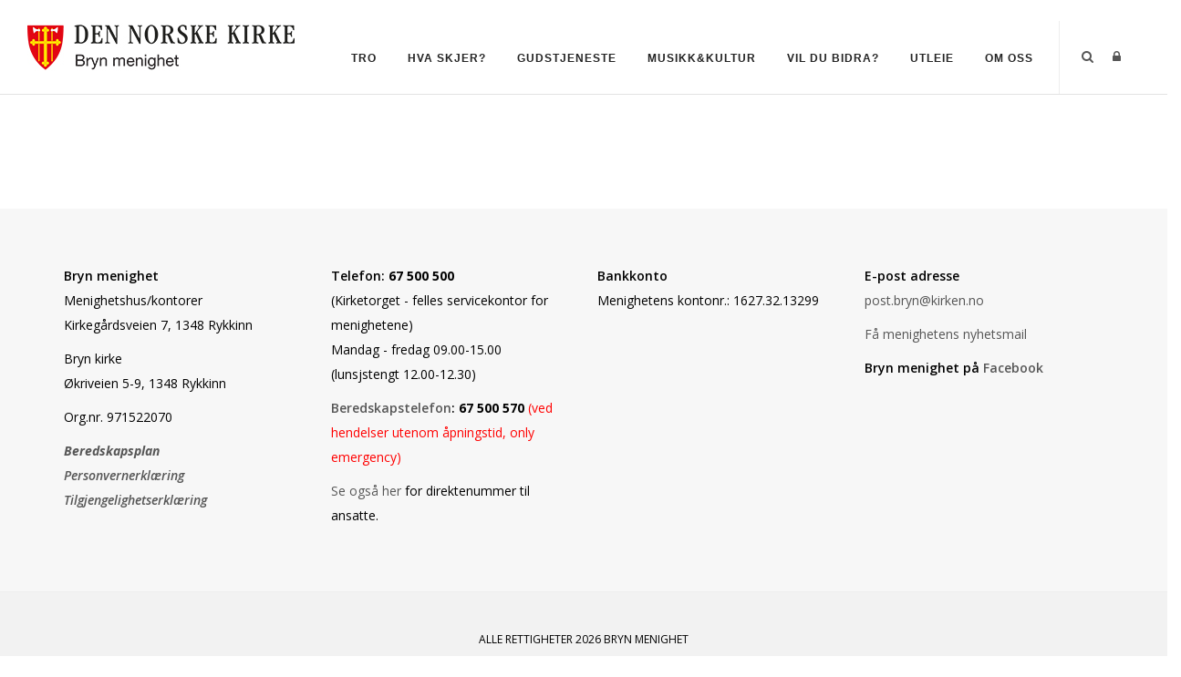

--- FILE ---
content_type: text/html; charset=utf-8
request_url: https://bryn-menighet.no/Om-oss/Artikler/Vis/ArticleId/1958/Maling-i-Bryn-kirke-for-nybegynnere-og-viderekommende
body_size: 43735
content:
<!DOCTYPE html>
<html  lang="nb-NO">
<head id="Head"><meta content="text/html; charset=UTF-8" http-equiv="Content-Type" />

<link rel="stylesheet" href="https://use.fontawesome.com/releases/v5.0.13/css/all.css" integrity="sha384-DNOHZ68U8hZfKXOrtjWvjxusGo9WQnrNx2sqG0tfsghAvtVlRW3tvkXWZh58N9jp" crossorigin="anonymous">


<!-- Cookieconsent -->
<div id="cookieConsentContainer" class="cookieConsentContainer" style="display: none"></div>
<script type="text/javascript" src="https://design.menighet.no/Portals/0/Informasjonskapsler/CookieConsent.js"></script>
<script type="text/javascript" src="https://design.menighet.no/Portals/0/Tilgjengelighet/Tilgjengelighetserklaering.js"></script>
<!-- Cookieconsent SLUTT -->

<!-- Lenke til personvern -->
<script type="text/javascript">
    var lenkeTilPersonvern = "https://www.kirken.no/nb-NO/om-kirken/kontakt-oss/personvern/";
</script>
<script type="text/javascript" src="https://design.menighet.no/Portals/0/Personvern/PersonvernLenke.js"></script>
<!-- Lenke til personvern SLUTT --><title>
	Bryn menighet > Om oss > Artikler > Vis
</title><meta id="MetaRobots" name="robots" content="INDEX, FOLLOW" /><link href="/Resources/Shared/stylesheets/dnndefault/7.0.0/default.css?cdv=387" type="text/css" rel="stylesheet"/><link href="/DesktopModules/DNNArticle/module.css?cdv=387" type="text/css" rel="stylesheet"/><link href="/Resources/Search/SearchSkinObjectPreview.css?cdv=387" type="text/css" rel="stylesheet"/><link href="/Portals/_default/skins/polo/skin.css?cdv=387" type="text/css" rel="stylesheet"/><link href="/Portals/_default/containers/polo/container.css?cdv=387" type="text/css" rel="stylesheet"/><link href="/Portals/3/portal.css?cdv=387" type="text/css" rel="stylesheet"/><link href="/Portals/_default/skins/polo/custom.css?cdv=387" type="text/css" rel="stylesheet"/><link href="/desktopmodules/DNNArticle/css/jqx.base.css?cdv=387" type="text/css" rel="stylesheet"/><script src="/Resources/libraries/jQuery/03_07_01/jquery.js?cdv=387" type="text/javascript"></script><script src="/Resources/libraries/jQuery-Migrate/03_04_01/jquery-migrate.js?cdv=387" type="text/javascript"></script><script src="/Resources/libraries/jQuery-UI/01_13_03/jquery-ui.min.js?cdv=387" type="text/javascript"></script><link rel="stylesheet" type="text/css" href="/desktopmodules/DNNArticleLightboxContentPlugin/css/prettyPhoto.css" /><link rel='icon' href='/Portals/3/dnk_vaap.ico?ver=9KjOCGXjarq6hYOG-9Q7LQ%3d%3d' type='image/x-icon' /></head>
<body id="Body">

    <form method="post" action="/Om-oss/Artikler/Vis/ArticleId/1958/Maling-i-Bryn-kirke-for-nybegynnere-og-viderekommende" id="Form" enctype="multipart/form-data">
<div class="aspNetHidden">
<input type="hidden" name="__EVENTTARGET" id="__EVENTTARGET" value="" />
<input type="hidden" name="__EVENTARGUMENT" id="__EVENTARGUMENT" value="" />
<input type="hidden" name="__VIEWSTATE" id="__VIEWSTATE" value="EJzUlzmhlRLkpC1YNgGVBxUQwJ7z4YU/nXXf6xaYWx1CSFX0jKLnj6GF5JusxZ+KTlkUTavWt6LkcI7u3BJrbkpmMEqHAIZ6lqa06hMNoWQdxUmtFtaRLyqvk2s4ohpmwshpRMIvRJIDUeLrHAla1MBrJZT39IxnGkhB81PyFPRw2tw7CMMPF36wthfNsy0zhz/p0j4xq8DjalcWEXm+1/eYvZryT/tVvxxWOPtELCIN1ydHG0P8FcI608oE8Cqq8osnAlD3vWpcTABr0UDxCQEKF5Zn2GvC0Nf+qVp1jXy5l9lRmNDv0z/gnfBD8KHfxoqJoQdmkckiqixWyuJnaewd5zubVA0Vhg85PlvyH5J/G1OA7NyjtPZiFA6aV3UBxig4LlC4IdAnfCBqHT5qhfUXUXzvVrWOSTOAWyBoED/ihi2ura/ddW7oneeEuBlkezoHpgjBkebao/FSQ5jvrvLdQF+almfBJQi60VjFVu7JS5L2S83p9jnAoPA2WREvZZYB1Ag3MHo8Fc8i1FI6UXKxVgQMaOyGbcp4kAipit09KPbVXQd2TWzRuQNI2WpnD37aY4UQFh3ric7+OVQEHaYgCniUgHXQRz/HtpPqkZu2XrsOueslrrgKcBfV+S0TUt4eU8WmztuWFhmPa2UaTRhVZPbK5iQqf2YwlEECv36Do++Zjp5+ODI3isWjzVI3NgYOQx6WPYDxAR6BFMN60yS6eopHneAZtzZwYZ3UYUWj6/hYxmCVG8XR4I3Z6PEpCjGEahJ5klysS8H0i/mG1k+mNE7qiroUvdXNvVe3ffJ19U6Gxpm2N23dHhCSd7d3Sb7neAmcZ4bnBL+QzxT51suueTzn2o4/q1iGiJ3gjr60TTMZqITXQH+CDs7obz4thZlpnRDO744f1m+KtYKezES0tCokPTx7PhWuQxMmQC2IdtCcJ978I5x7xZ4HrjgcX9MoitZJiYc4O01XNL7mlunfHJ/yLt9K079Jbxh2RfOvvsuspUdBEHbOuSG7Q5Js3XfGzh/sSp8ATlS/vg8FxLc2UD1wOQ24xjP8k26imHzgeOSdLXK/Fw4/sB72U6KEsurNSaOgxx7gLar6Dz4U9z2CDtv27acXttlNeIyc1N6ZHDkcwhRg1yqXM3LxoEg049XkFVQsBhd0Rpp+sexU9VLsUN2hbfdk5LZkaaC0I7sBcnzz4Z/Yo10UR/M7DW2ltzuaCBS+QAYXzpE9TN5lILalcQbAvBrUrEcgm5xtKbRqmqrEdHHAxvi/LEZc9QHtWhtYq+awGtPzsQw7C13HedLfaiMy9ahbQZxVvggtcmLtfGGmKm0V8/xJyWJEtA0vv680sk2Bey1OL8dsqFRDI4Pkl4ATETuYm3OmRvQaKcWMPBjnTZ5W/79iXhjfAG2WFTV6edknWGvPi6twmxTc2okx11nWL/C5FZ5TZ3lWudDWIC3akTzWw0J5tw/jWRI2qrC1PlAsFHjS3UYgCknG3IpOjx6p1g7uerZEa4YmMMXCyOcei6cc1mcva5dxsdwrCe8xsIauRmTWZgMqA9ArvtXgTHZDzA4THHOEoe0MHZhoryrnVv/U3rWZv/[base64]/gHWhkwb6p0gRa6O42XXNzZaAutzPW5oOExMkBRGodA2/J9o5OIhnMpGZW+BRk+tEwPpoKKFeOJwfB2tGTrSwZzIrw27AS8oknPLvHyi+SXInFT3JUQ45nhHBhRuIGAnaAQ4Vtq6ArYILl/vqxzMLLy4ttWW33Z70btBacvXaFkmbEragME8GvdmGwuGiyxjt4KGAJGAJRNe2rwR33Gp2Wd37RUut+LQMrWNqtXleqmuRC/l95Lcpqj/szB6oXwQ4CStbOrCgJ+bGdYeQho91UvnQE30kVd2OhBJ8YX07o6dDDglRxAPGH+LA+OY3n41iBoeazdFRar0u2sccy0DhmumgDx6QkK5sH4anKTCqfVugPhecTJ/EkLfX771kacH7BtSiQCHYKaz58F1eJxUIWQlmlmSkGaMmS7GPwIxcWmNw2ZtjAVU02mJEi6zPtkJyQdEY46HnyAvQOHc/9hmDjSzOAodntGYbf4WMJztYifzGEPiDMkEN2U2jYjwG2fLgrAzQ4zu/cgq6XIoC15cCvGF7GeOtUs4yJsYMo/BTQON5FlsJDEC7ZDSbMuwXU+eBEykJEFPcy7exLIvL+taMHzhxUDK/z0E7pjuge9eadlnTvNarYuL7jhO4X4nbIAN1JYvqyCYLDkCre92a4eXSGAwa5tHWzj/Dhwukgt9TV8fmQXLsWzR0MzZyx59YPcK4JU5YirS7hwpzR17Fwr3bPQNu7tyGN890U5Eq+a7bVe+wqFTafOqkc3cXK2buvuCyPx8EWuTD0C3fAMvHe3VJLYKICSO7sw8XGHbnGVMf0NeZQoz/H7z7c63ceDuizKBA3C1NFauvn0pmL16yIIBvrQXWI8G1HkjIoN93CBeB/5jkVr6wiRVGJzc9Ij34v1VXXlaDNuVmC/[base64]/9viHY0PBbVD3V1zyyPgqlwTwazb3tLIq4w3uFgC/+QezOKxmtvCH+DgqyJIm8sMtaqyXMmwYC074VKr4wy+oo02K8IP8I1DC7YhNiyG1Jy3CDjC3wcXGDuz2iOSENGz/Id5cabQ1Arg3YZtEPmQDanT6nXQbUpGJ4vMD5GoOKvADQJlNnBibG5ijEpFStExBIzohIOI/U4+K6MPep7GZU4uEFX7CDOEDgj/M+RQjgSspWbBLVRX7w9mc7SdEmDA2ThzrCZ4p6Vpo433J/r8LoHuCBAeHK6+hH6KnBM7W+YVQgQE3SAAebwKrJKQnZ9/7LeRELMpH+omD0IO07n+ltVC+LNZd9aAhflmZiiRq0w5uAesi+177lCy2G37XZeSvDf1MFRGDwaEI7beP6YoalWSko76zq1iKO/VorF3GJT8x3x/qs+591mbVJoISMyMiXruefafVM8tkATomexOutgeyRKAWfiyNcQpjHF21lFih1MG1CphFsGI0EKIqhD6kzJYWZQX8pu90eHm3vhbmgIW9fwLiaz/RGWlgP2Z3S2p8MqgaizURaJdpy94JL842ZMdPnivcizOwP6YtPT7tnvcJ7CpPVhq9jmAd9XGGmruVFUmtYK73sMkF6J3hzO9lxLPtNK9tg9ttn/Vl9htVLaECvqB0BIjPP+AUUzuZqJ4KC3mLbEfACJhtC8gbgq5nbzYvxdY8KbLFvbb79yx6M8JHuwBqyn3XnzuBihdU6PX9eFXPB5sHvjr2Y86WTsL7s5axE1H9ZiUkUZM8AQXKCmKs7cTWxQwvxagQglIrqbHa115mCHty+/PtoIczoYg373D57mYNPDjrhkjLaNfO5BQ/6dFrpdTN7HAEL8bXVb3CLoAHnFEKq5iQzf3fz9kYkDBv32GXBQEfxwvngS1qSW3trWSlzmkzVkVj4r/uZ6XBYT23Tsk/mT97XgkawpQy2clqquFA6IHP7y1xaEn9feXfg8JzL3h5efbYlAcw20AycbsFrVwyB1M45S+RJFx7SKq2T6KrXqG3zNgGc7ws+3j9+UUNOAxfa2s9SM6xwJCZEkHZZqIcXQpcp/4bgZAJExGBBwVcpEhteKxKNjp43quhIgvZl1B7wmqivjpRtTMG90mfEO96lUiBHxaXfIpmR2zSOwlviG8tcCiiajm54TP4lQfyPes0zu2XZBvqE/IugIGhudZypQIKSkXrXYGWbWXBUNGax6Zpc8t/GWEpQ3xtcEfuaExrX1JIqBpzir5dCDxm3WCohESn6VPkp+B8DZSthwYf5Lokb44bOWAnAv1rJWRm4ifdncPBsi4jwy++gSWkYxej4JHO7gNc9ip/m6h7HJ6EZv+wUSpIFslawiFS2S1YQi0s0QR9XdjRnUjBjcPbUlgU7l7l//GOAWCCPWZBkxhnjc30C9GNQoQS1HfYzTQlJFKsE0fAP7YuTBzfVlk7x1Bz4f0EN+/uiukya5nPzJT3YP0F2C1KRJ6d7FbTb9HNUdl1GL/tBWXehk9BfIXQfLokSHAKxc9cua+dEj6KKRc7fPQmFaDFRnpgdCot0blcv9FoP0eXM4zOXbdb+t7iaLkZ3auzpZpQx5A3Wy3cc4g9/1hSqW1EysE9TZEcIKBEggaPn2ll2H4cxQ6jbMzLIHH8R4TNDs7v/zny4elPl6I9eEvxak43OjM9WdaPbmP+/YgiUixCpU0qXBH+DZgKQ4o4GDNAxyZOh6MA5e42tZIuN+s+BaOKl3SDAWsqEXlAGeXJ4BRS/tTwgLBdANEwh41ydpGrN3F2j5E939hestth1D0LEWw2DjwnuZdUdpDFcic52r2F6g6Z3v4jH2kOgrXP/FMJQEE3s6/tXmQY/SohaJ2CEFFro4mQHRH08bhTtJbgi7793aX+1GiZrNHd4ptYcPXYzxyVslSiePyJCF9GLntVIejpALo34HzQodLoehX/Yf1CbaOGtjQ+ivu/njZJmNVGVoqo3OG9fctMDZ2ZVZAfczSRntr/99fugnD1Ti/6pkzF38Cwjt5DEfiyQrBMmTCTZvvFhfaF2pLEGJKiIWZDDr11YnAiMjfW/en3p/BSHCqWqEnakKlMgddGAud8pon4GqP9XOSekeHlDzrmWPWtTvTj2YvBhze5RZ8Mg9iqabQ4hk/h972bBe9fwucPM6etkRybBpUfOERjhA4B84YVRwqu6zj4mkoPu7nXwZKUbBPIu0NRvJVnLY5gFa9GmI19MrNqlj2gmsgYLsp40g/XZStve5PvvQaJmtKqF4iGehwpeaFnvUDEbBVjBwuhtZ1kqyBp/S+uqfScuVxlnG4aBER1Fez8PwYbLu2n/bovCeAeoYghQ80EwnoaI2BC1CbHh5nPY6R26Bm1wuYPkx6PX+HJrg9afO21CJ/EvjKo/qJ1EF2oiLXsjf2Ul6tVg8stlD5mVgin0ooGcEOQaYxcuaSxPJi+nI02FrJVtvh0ccw9SGe1OwcCrKgOsoTS6rW/7SKhkP5cUnBQj7UskacQTshB+kgJN5NlTepVrB2VobkI7JSZ0oYlL/[base64]/jMEz0eltboh8FqeOViOoiSy3l2b86Q7x98e+cNv03gx8ylraWVz8Teq8vlQubkl98BqHhns5qr6kYu4TPxV6tU4/qI8402UdMoJ3ERXj5zkCxM7G0MnVTv5TJJ/8tqi4m6RfQuZtzjpVe6Xn9fTcuMOHQQE9wLYDX4Z7b9kXLKhrcr/AM+Ntu4IvnKRAeIKfwtMC3+JC1UTqrl/8rYP0FZhwD14mfXSJ/GoZI7gBO1bwoJOV5CUJHcDOfhgXOIbv0jYDzUZg7DZlQbXuLIWHj5IM9fFfFTmAjKArq1Qs9A5SyUIN0rDbDeDB7EeQsiSDg8XkrRY+ANaTg2LzjMN96r2hWjste5jgjYjc/TnDA5UCxX8q5+GYBEbSWwXb1snIIc1EViI9ywDCDGUibI0WlDFQgr+0dtB0G6dq9DM//5T56ZF6cWXZYfbxeYsf6UW26UvaFx9BkWKCFdRedk7SRb0lPSp0UkIVPoDFwynAzQF/F+Xa4p2BbNCJdQEDS2/lthopjFTVOO5GCoggwNy65IdMYd1KASb9s2ZqR8RRIivK5QkZj8txEmshcf13Ji19VCxKzyo2SphF02SX7ywYeEFn9sIsWE4ur01RI3fiqtBrPHz2Il+BDrJO5huGn56N+c4jYGRfvGt1fUH7Oarjc2/sr2yFy014uPPyFJYV0SSL+PirgFzc/zrwP0RulsXbQZaQFx56hGibhLa44r9FT7MCuNLZgfsjQwKvpS6LeFfKDkxkdIQ2bVxh3FWXc4ojsCNG4Wtpt17/HafLwMe8Q7zwcRlZ+g1o6wmMKdJ2QV0qqToauFGSWwrV53bTsLUsaKfPS3fmD0/mmEE4BTzss2aW8EEF4THFzwEVqd2FEKjW3dVwN/fNlzwcuin3OBN53pIAZJb2y5R2B9+t4V+6mK5thvJA/qxIDLza7+AcTFw5Qihj6XgiQGS4rS0WvsecRjqeCpo1+pGZO8OmVZ7I2xFphsMyQkqHtS7F+5aDfktcq8Eas441+jNo0pwd8S5beIbnQvzivd6KJSm0BkOq5EV5Ky0avwHNGCWfgA+jESxTOmT4ghyf8vxkSAMoMdq7w6NFyGPWHZVtHib5vuX/zZppZCC4eBOi0uYM5LPuGalWEv9o/EtWxdjBF/4VJ/XpfsfBCyMX+itbIRD1ZlToqu1eU0I0dLgrFW1aEnnR0ju+bKwhsmPMaC7EQr7DI2GjpFEygIfYqjKC//0cQrSZtXajf2iYw+apsdskx31pNE9VYv54zeSzATBrSUz1yIxJ1xA4Kerh2umg4nRXEedKkMJbqlC+kCTZ0ojTGTucc1T3Vapbpg1dfa13GuAgaXJ3uV1PEGsw8RATkjMkyHTrEOaYRhrRbcQorZ0RNETT7C5n/YN63nbUZEgLEHQLQYVeFdizXzwy3CSDofMmqPyd5fArJMMtDaoQGxl+/NzhlqxyF/WfXNUpyBE1olEFfa0C0IT148mSksFMxNOmoSpLwDbl9kanxak+BwktNzaoH01s5ZZVsMdGxUJUYq2njrNBBZirxfJFyMjEl+Re77GR1KVpngcSaI6sUzwib/b5t3Ib5QPbjsaeuUgLWhLF7nP9AnqkathDRedRrzd6EibwBgOzQjb7v5n/mgUFoIa4iGk+EiN/BtB89Surt2VqiIRQM2ll9copTUNjOpapvDNKg+Ncp6zrUgcrNILOrtg9dqL3V8x28GGV6JOCx0gKLNjSWxtflGTjsR4gth+jYwuEmgdI5z5UAbPAAohvJPZMYHQPJbyj/Bc8B3GqiZLVgVxnQjMVH0hyaag6xPwVfqltIaMxSrVHxXj4fGA3vN8/Rt1t8xGF41YB7v4tauq6u3tA0wpOyCRwhkvj08r8PW3cRejQCuzHiNIYNlZLCwd2gedEEe1snM3dxRRRnWx4VH4eJwOKLtOkzqVd0ZmhL8RTh+AFHndYpGmn2g1onqfiEXjLsi72PtqTBujN7RgjTwN4ZtlFEvP59nx8wBbELMbNQWFwseKYlWD5z3fUEWW/+Z10h47MVLqenn8Ln315SMH3IDk8Qh4PvgKqMwLqoyykqpsgwRer1MAXDb9lwUMDQ/ww3TBYTeuYI+iOfbJBGTYtBqDbKDlBK2sE5m6F8iX+75wbAMKOwtd7sqp0UsEJAO/bkKPLGMradris+ohXA4iHFVg5H14VxxCKAh01qeov3eh5bcLi+Dm9fYNKelASJdEnVklKg8ZCynvJ/FHXGHvuKq1Xgg7fHmrU2BbVPoTji+iyAQJtmKKXbzJtwj9EGv3noYBpiUzSFxm+5dbqZMVp53fhnjbxpvWBOSTTrTPx5yHYoAuWAGwj5opZ9/C+T0z+7RJdOPJNB7wvz8lVcluS/NCw8kJ3yDYrD/pl8BUocfDhU2/4X3RUOdDisch0IXmbkZxPZ0r1VROepU5RN/PS+L+ptskreMHABZ9fSaizORx+vJyv511p5dmT2QQoDEsaBzp4rwxQK95IkGQGcvqs+I8aa2LDSPmtH1gKhLY1KSy/+KMMiknHBIN4O0pRS1Ubdr9oZmGGbg1LvywKpxyuvgSY/NrLpkl1pOaFq+yWheMxTpii3BkjeK14KWfBxAwQrVRPurVpJmnVOMga0ru6Ux/2BNQp3I+TiqKQsCxXKhudKbO/WYey86Rk876eNmJR3E1i531kPCjgLzJYnW9DZubvbDm3w66FLMIEftIorAUrXmNqHqGSbWjYvcYolzc6D0aPfVSlCoYB1wnX9AaZ8eKb9IbxpRELz4xjZ3MDlDSquVzd+53NjXGGNnyPNPnlL1Qi+M7S7cAMO0v/iHfBLVr7yPawv7wpLssHAug9IxbGg8jAKNRPmgN50RzlT7feb+LtTop5bFWyKWX96yedGv0Q+kGuT3iPNvD4BT9rCMRJ7PbZOCQuvubSabFA/anUST9XqhCtvrFsmiCcGKPNoL1KI7K4TNH4v+ja0eM2Z3w9rFKjaoPeQq5U9XiuBieZ1ILbvvgn2B3XVsLBTAAasEZT5uhMhHXrmqb8ODX9DuYzOsgtCGSW++F5xp4Dal3Wmp0ABvHaZI/Tn7hRvTOkgyXXqH4SJ7XJPApXGzuU+hR0wL0bViljubY210MxHsH440cMGyYmRVBh5tHCBOKGANFbjMy2Yucq7apQXHYevgLAslYadCei5OC71ay+1jB7PEgoiN1/Fewo6r0PbTzHutgC1eWNqlatFYUIbuaOMmSVsotoFSHtyFJMEKFZG13eyQctrvGvONw/gO4Wg9dkyseY+1hEGAQyt/gcoHiFiPgz9D78r8P5NMkbZGq2f5ecA54cOORL59BnixR++odqF1dwAjBrNnObaunPrF3+ALp8OTWTX9jrpZjyUxG5d7CJ6DSlsogyCjtANcj+jWyVI97e4QTL6PK9LceTPur0JL5T5Ozmtp/eFzCCZOkHQCMOyr6gSHCYt34d3U1dXU1vV5s39jDMvRVoJlpssR/377C8WfV87j+wl8gcbHWY+PiP5XTr/5ZDtE2taJo9X90uv8mdEEeeW7mD5k4lSRnFx4fR0c8N8KEZgZ6QzZwhYCcD31BPm0TgEyR7ANx/QrpNWZGCANgZB7H9dTHJ1mkXESPPa8/saWXU0padrvyFsxjxGi7zOXoGsZiJ2ctL2OiLk/37RwRcDmh1exgqwgAFixVwwiol6xlUvis92bv0Z0/Kl6LqeHEc4iha5mGmsdhMjDP/JHxRNDtcRajXWZxB36yaOLe5pPufiMB45v4qObBLfo/Vitd9/VPHHPDH/tGoanxpr/k2HvJOAfGX45F8AlOCqTl+/hWUdDzshpFKAcntY7HDx+Tg5cOgYHcyj+hMCr0MYT7TasYGw1ZVZ3ZGZiCRs3o/c84XTk0ApNUwuSex19VrUX20LvUxMYkXm7paCA3RBk/gJ+ah3HTdNdJ4+2okwaxX1KLd8EmfTedqL+I7OYeS7OWqE8YPLPCYPGr+0YD5OAvaZPcoAIGCKXlMvHyu/XQmfCAWOUnSKvUXtYnv3esJG/LkXy5ub9PzBo5yFT+9cijguYgZT26niZgslDrZ4pUdG1fhfSJfki9losDgeNZnU/h12Ou0FYQ0dOKcUQz1eOnzgpuXze40V7MOrm+WxH3683evKV1IfkzC7s5UfEa5oz34ECFwJ0lAXSwfPQ8JraXsfEQIdexupSwI2SDz12gR7BitfdsmN3I09Da/HIVEEreTGpt/dDBDUPCzuXLBAKBNvtZwX2/UDry+x209t4F11wzYLTijjm2ZhVRLw5cgm0O9QPmMw6n2pph17Zxj0C/2xj8ace4hn7kWh9LbLyqMW+LCi2pkY7VpjorktCQbLUT6HSheWFFBefS5x3aox2b0XDGxp9YR2MiCiXRYy83BdZOMOFqc8xy3tEW1RyWZNN1Im+48YcOy75S1usefkqGHcBPmOK+/lyREK1yw3eyqfPXvp+xSyKcVhDp3IDWLLjGfIkPbB0/DoFZpaZKhgi1PO+fUScm4nTE3a3JmJrgqIrZBkjKcwPkh6In+VtJEZypaOEimilWDPeCFio0mT4Gu2uLexH3CJoRJs7aWwErLd57c+1ITJ9uUGkmpJyTLh2AuT0rSNX4DiFWTKtIO+kwVC1+Wd+jVjW+5ZYCdNM3nYkA/HUHWm4uiQt3/kqVoLx2lCsEsuDAnQqC1kOmxuauFU292K4Ty41R7Awz1WNlMNXCw5W6spwKU1k0x0wdCX//bLDQ/[base64]/wfVOm1WbnRlcJWjc7jdjN823l0OotEN/YNGstC7mPAMimM6fw69EvUtAcet29uU7fiJSbGLcTVIyl4JaluFgvEXSR8IIYu0Y/2zntl9rIPVs1JD7jl0TfjkpvIc5VcTyOLFgl5uz62qykCU9bTQwvSO4kuB7eGyxN+Az2HpFA/KbE9zu8pHVZuT6IWoJWtzsXu4qF+CkFmNtN777EHXEGqgxTmYF/FPPy4SwPh8dgSQlhv0LXqsuq/gejfZtO3qTBraQ467fcL7mwsNLXZC7KJ8Trz6Es7LJzXhkSQoQXSJykWT772tPcbHvFD9VhzegycucX7o5sVlPJYy9KtA7X+r7pyTlM1Ww+P8JazsiMvIZEUs96bDqqjbEJqo4vivMx8ecGNW5tHz80oOUo/kt5xw77A8tIhP+jgsUtOeEGrSqD0107eZlpG4u7k+3RqWon4peuL+qX2JzrT2fSGqLFOCxe3ScTKpzmVHiFObljTkZbWdF1UDlDxdbZt+KRPlQaUudXjAlkQxSD4fUeDBz0pouY1KRtH8gPBgj6xD2GUUSwhbYeXTe/Iu3KRpdMscu69y+FUy2iwXCon6Ne/bum2MfYJ02VfV8RqSeqPvBLf+6C4ep3XPJfsxJTB5FnvyAyjgPJzyV8b7L4AXN8ZtrqD6XM1YwcvJ5Hwv8xyInPQHt6ZKwG/vDxY7ZaCAOi+qti7CBpd8EfW6tNgCSUx3MpEPxMVSU4bfvysRg/efNR1FHvZzvDP2iW3khRHC1ygMc6ieMcrMbQCdZYMi7ySOIBFu5luKhof1Z1Z3HgRX/rT4imCdXvric9Zsof3hVZX9+iR6j/gtZChXGO6QbBfOOVpL9kgjpNlgMDoi2gL4pFc09reQ+l+FoWt0mOQ3+1XKfsXlOYowMD9DrldS+HW3mHnRZTV2K2zhEUp8HSrIs7S4/hcJsmsgDSKFpiI4RjW+rKS/zNOIwPAodSOV55BkkaHuQ9JBmDjSE0ayh4PNsoUUl9Ck7j1iTVsQulcGIowh/[base64]/1WjnM/Vj2HWoGdr5g6jvrNibM7igqLnnmp53UvUoNdsX74hyySabyLoJWIldDaEfkReED55wddvBWGiwY4vGCktcexKGx8UDzpB8HmRvhGVIBM5OgUWrEDUpsUI26HOWqGpC8MQwsCT7i/aUv+BglYmg2q4c9MACsqBtwaJBiaCscC/tnxCsWvJGv/4rBFr4/0QcAzGhA73v3bw6LOmXfM2nhngPbNPesWlx7SM0TUVv2Z5DMRWZd+qpQ8lkCekzcvExP3O17lSYtHapkHwcbJDMCEsQsICo76LIWKe6i3rRXO6Nfp1Z5cigHMAVwA/LR96mXfZ3jeQ1bKdYxwXbuhQWShXdVJKT9VJKVuEafGwHwLzokvZSikj00zfk8AavfP8wkYSU9ljsJQyDtnBPFYkg5IUuk04P6k3aIZLJqlrq0VuDAmdJxWBZeZ28tvzlmUDk4esTzBeycGd4vf1WGQBaM1BmolCBS6pgdwEXtQrniSn57L0dx55Cv4/qI8dJN9LxzEemStkv0ndx3WW+IbFVDokxNO7y/0jgYoOiX5IjykAxgoMIZM5/fIhsFY1cwoLBUZN5KEPwUM1lIae01p5b1JALgCStu92oNU6txTnrbBTfMtACC4LG0eZUsQAK7Jp6T+4v9vQ4Pq7Oc4vO8AJxY+bNK/CnODnL4dW8eAUpIPQCLPcqSRGdo24sz3jkz6zmE3DduERxoETI8D2y1tHz294fLRPVLo7sQ==" />
</div>

<script type="text/javascript">
//<![CDATA[
var theForm = document.forms['Form'];
if (!theForm) {
    theForm = document.Form;
}
function __doPostBack(eventTarget, eventArgument) {
    if (!theForm.onsubmit || (theForm.onsubmit() != false)) {
        theForm.__EVENTTARGET.value = eventTarget;
        theForm.__EVENTARGUMENT.value = eventArgument;
        theForm.submit();
    }
}
//]]>
</script>


<script src="/WebResource.axd?d=pynGkmcFUV2-R0QpZ34tlTcqKa3fA41ojn01AogoPMwZu6wd_1sw_SNfCfw1&amp;t=638901608248157332" type="text/javascript"></script>


<script src="/desktopmodules/DNNArticleLightboxContentPlugin/js/jquery.prettyPhoto.js" type="text/javascript"></script>
<script type="text/javascript">
//<![CDATA[
var __cultureInfo = {"name":"nb-NO","numberFormat":{"CurrencyDecimalDigits":2,"CurrencyDecimalSeparator":",","IsReadOnly":false,"CurrencyGroupSizes":[3],"NumberGroupSizes":[3],"PercentGroupSizes":[3],"CurrencyGroupSeparator":" ","CurrencySymbol":"kr","NaNSymbol":"NaN","CurrencyNegativePattern":9,"NumberNegativePattern":1,"PercentPositivePattern":0,"PercentNegativePattern":0,"NegativeInfinitySymbol":"-∞","NegativeSign":"-","NumberDecimalDigits":2,"NumberDecimalSeparator":",","NumberGroupSeparator":" ","CurrencyPositivePattern":2,"PositiveInfinitySymbol":"∞","PositiveSign":"+","PercentDecimalDigits":2,"PercentDecimalSeparator":",","PercentGroupSeparator":" ","PercentSymbol":"%","PerMilleSymbol":"‰","NativeDigits":["0","1","2","3","4","5","6","7","8","9"],"DigitSubstitution":1},"dateTimeFormat":{"AMDesignator":"a.m.","Calendar":{"MinSupportedDateTime":"\/Date(-62135596800000)\/","MaxSupportedDateTime":"\/Date(253402297199999)\/","AlgorithmType":1,"CalendarType":1,"Eras":[1],"TwoDigitYearMax":2049,"IsReadOnly":false},"DateSeparator":".","FirstDayOfWeek":1,"CalendarWeekRule":2,"FullDateTimePattern":"dddd d. MMMM yyyy HH:mm:ss","LongDatePattern":"dddd d. MMMM yyyy","LongTimePattern":"HH:mm:ss","MonthDayPattern":"d. MMMM","PMDesignator":"p.m.","RFC1123Pattern":"ddd, dd MMM yyyy HH\u0027:\u0027mm\u0027:\u0027ss \u0027GMT\u0027","ShortDatePattern":"dd.MM.yyyy","ShortTimePattern":"HH:mm","SortableDateTimePattern":"yyyy\u0027-\u0027MM\u0027-\u0027dd\u0027T\u0027HH\u0027:\u0027mm\u0027:\u0027ss","TimeSeparator":":","UniversalSortableDateTimePattern":"yyyy\u0027-\u0027MM\u0027-\u0027dd HH\u0027:\u0027mm\u0027:\u0027ss\u0027Z\u0027","YearMonthPattern":"MMMM yyyy","AbbreviatedDayNames":["søn.","man.","tir.","ons.","tor.","fre.","lør."],"ShortestDayNames":["sø.","ma.","ti.","on.","to.","fr.","lø."],"DayNames":["søndag","mandag","tirsdag","onsdag","torsdag","fredag","lørdag"],"AbbreviatedMonthNames":["jan","feb","mar","apr","mai","jun","jul","aug","sep","okt","nov","des",""],"MonthNames":["januar","februar","mars","april","mai","juni","juli","august","september","oktober","november","desember",""],"IsReadOnly":false,"NativeCalendarName":"gregoriansk kalender","AbbreviatedMonthGenitiveNames":["jan.","feb.","mar.","apr.","mai","jun.","jul.","aug.","sep.","okt.","nov.","des.",""],"MonthGenitiveNames":["januar","februar","mars","april","mai","juni","juli","august","september","oktober","november","desember",""]},"eras":[1,"e.Kr.",null,0]};//]]>
</script>

<script src="/ScriptResource.axd?d=NJmAwtEo3IqcDc_cBE25vV-tIerxMWYqFqugVKxEHzuddBilkYnDVS12rzKR3RYIK6YvCrLtNXG3fOIvvDS2W3Gii6HvLxTdwy7hwmlOcsXIkLs5o6pqSHB2XsQWeYT9kC4SJA2&amp;t=5c0e0825" type="text/javascript"></script>
<script src="/ScriptResource.axd?d=dwY9oWetJoJjrxhglyr1j_96qDTtM3Lap7eJTkc77zhJZ8v5UmmghgD-A0oMiiPiOLMnCVB3o2ELYYIYhDvFXGAQWtTNrMuL1w2Np-efU_Qz1s49O1W-Ej08icrxKruWg3Amvv3XH3dB7rEy0&amp;t=5c0e0825" type="text/javascript"></script>
<div class="aspNetHidden">

	<input type="hidden" name="__VIEWSTATEGENERATOR" id="__VIEWSTATEGENERATOR" value="CA0B0334" />
	<input type="hidden" name="__VIEWSTATEENCRYPTED" id="__VIEWSTATEENCRYPTED" value="" />
	<input type="hidden" name="__EVENTVALIDATION" id="__EVENTVALIDATION" value="h8yN3iKsBnE+rGErhKdTD5fbbjMQYwuM6wJ9g/fD5IFFg+t6X5ShRfwCG2ezA44sqWcEPqBnsL43UiMSqzAbhIKGglUmctpont5cCCwx8tQg3g0HOK0yR8hXWoJapz91PzQerRzwfp4OjZgxY5ef5/Y8yb0=" />
</div><script src="/Portals/_default/skins/polo/vendor.min.js?cdv=387" type="text/javascript"></script><script src="/js/dnn.js?cdv=387" type="text/javascript"></script><script src="/js/dnn.modalpopup.js?cdv=387" type="text/javascript"></script><script src="/js/dnncore.js?cdv=387" type="text/javascript"></script><script src="/Resources/Search/SearchSkinObjectPreview.js?cdv=387" type="text/javascript"></script><script src="/js/dnn.servicesframework.js?cdv=387" type="text/javascript"></script><script src="/desktopmodules/DNNArticle/javascript/jqx-all.js?cdv=387" type="text/javascript"></script>
<script type="text/javascript">
//<![CDATA[
Sys.WebForms.PageRequestManager._initialize('ScriptManager', 'Form', ['tdnn$UpdatePanePreScripts1','dnn_UpdatePanePreScripts1','tdnn$UpdatePaneAddStyles2','dnn_UpdatePaneAddStyles2','tdnn$UpdateSidePanel1','dnn_UpdateSidePanel1','tdnn$UpdateSidePanel3','dnn_UpdateSidePanel3','tdnn$UpdateSidePanel2','dnn_UpdateSidePanel2','tdnn$UpdatePaneTopBar1','dnn_UpdatePaneTopBar1','tdnn$UpdatePanelHeader2','dnn_UpdatePanelHeader2','tdnn$UpdatePanelPageTitle1','dnn_UpdatePanelPageTitle1','tdnn$ctl00','dnn_ctl00','tdnn$ctl01','dnn_ctl01','tdnn$UpdatePaneAddScripts1','dnn_UpdatePaneAddScripts1'], [], [], 90, '');
//]]>
</script>

        
        
        

<meta name="viewport" content="width=device-width, initial-scale=1.0" />
<div id="dnn_UpdatePanePreScripts1">
	
        <script type="text/javascript">
        /*
        * Copyright 2016 Small Batch, Inc.
        *
        * Licensed under the Apache License, Version 2.0 (the "License"); you may not
        * use this file except in compliance with the License. You may obtain a copy of
        * the License at
        *
        * http://www.apache.org/licenses/LICENSE-2.0
        *
        * Unless required by applicable law or agreed to in writing, software
        * distributed under the License is distributed on an "AS IS" BASIS, WITHOUT
        * WARRANTIES OR CONDITIONS OF ANY KIND, either express or implied. See the
        * License for the specific language governing permissions and limitations under
        * the License.
        */
        /* Web Font Loader v1.6.26 - (c) Adobe Systems, Google. License: Apache 2.0 */(function(){function aa(a,b,c){return a.call.apply(a.bind,arguments)}function ba(a,b,c){if(!a)throw Error();if(2<arguments.length){var d=Array.prototype.slice.call(arguments,2);return function(){var c=Array.prototype.slice.call(arguments);Array.prototype.unshift.apply(c,d);return a.apply(b,c)}}return function(){return a.apply(b,arguments)}}function p(a,b,c){p=Function.prototype.bind&&-1!=Function.prototype.bind.toString().indexOf("native code")?aa:ba;return p.apply(null,arguments)}var q=Date.now||function(){return+new Date};function ca(a,b){this.a=a;this.m=b||a;this.c=this.m.document}var da=!!window.FontFace;function t(a,b,c,d){b=a.c.createElement(b);if(c)for(var e in c)c.hasOwnProperty(e)&&("style"==e?b.style.cssText=c[e]:b.setAttribute(e,c[e]));d&&b.appendChild(a.c.createTextNode(d));return b}function u(a,b,c){a=a.c.getElementsByTagName(b)[0];a||(a=document.documentElement);a.insertBefore(c,a.lastChild)}function v(a){a.parentNode&&a.parentNode.removeChild(a)}
        function w(a,b,c){b=b||[];c=c||[];for(var d=a.className.split(/\s+/),e=0;e<b.length;e+=1){for(var f=!1,g=0;g<d.length;g+=1)if(b[e]===d[g]){f=!0;break}f||d.push(b[e])}b=[];for(e=0;e<d.length;e+=1){f=!1;for(g=0;g<c.length;g+=1)if(d[e]===c[g]){f=!0;break}f||b.push(d[e])}a.className=b.join(" ").replace(/\s+/g," ").replace(/^\s+|\s+$/,"")}function y(a,b){for(var c=a.className.split(/\s+/),d=0,e=c.length;d<e;d++)if(c[d]==b)return!0;return!1}
        function z(a){if("string"===typeof a.f)return a.f;var b=a.m.location.protocol;"about:"==b&&(b=a.a.location.protocol);return"https:"==b?"https:":"http:"}function ea(a){return a.m.location.hostname||a.a.location.hostname}
        function A(a,b,c){function d(){k&&e&&f&&(k(g),k=null)}b=t(a,"link",{rel:"stylesheet",href:b,media:"all"});var e=!1,f=!0,g=null,k=c||null;da?(b.onload=function(){e=!0;d()},b.onerror=function(){e=!0;g=Error("Stylesheet failed to load");d()}):setTimeout(function(){e=!0;d()},0);u(a,"head",b)}
        function B(a,b,c,d){var e=a.c.getElementsByTagName("head")[0];if(e){var f=t(a,"script",{src:b}),g=!1;f.onload=f.onreadystatechange=function(){g||this.readyState&&"loaded"!=this.readyState&&"complete"!=this.readyState||(g=!0,c&&c(null),f.onload=f.onreadystatechange=null,"HEAD"==f.parentNode.tagName&&e.removeChild(f))};e.appendChild(f);setTimeout(function(){g||(g=!0,c&&c(Error("Script load timeout")))},d||5E3);return f}return null};function C(){this.a=0;this.c=null}function D(a){a.a++;return function(){a.a--;E(a)}}function F(a,b){a.c=b;E(a)}function E(a){0==a.a&&a.c&&(a.c(),a.c=null)};function G(a){this.a=a||"-"}G.prototype.c=function(a){for(var b=[],c=0;c<arguments.length;c++)b.push(arguments[c].replace(/[\W_]+/g,"").toLowerCase());return b.join(this.a)};function H(a,b){this.c=a;this.f=4;this.a="n";var c=(b||"n4").match(/^([nio])([1-9])$/i);c&&(this.a=c[1],this.f=parseInt(c[2],10))}function fa(a){return I(a)+" "+(a.f+"00")+" 300px "+J(a.c)}function J(a){var b=[];a=a.split(/,\s*/);for(var c=0;c<a.length;c++){var d=a[c].replace(/['"]/g,"");-1!=d.indexOf(" ")||/^\d/.test(d)?b.push("'"+d+"'"):b.push(d)}return b.join(",")}function K(a){return a.a+a.f}function I(a){var b="normal";"o"===a.a?b="oblique":"i"===a.a&&(b="italic");return b}
        function ga(a){var b=4,c="n",d=null;a&&((d=a.match(/(normal|oblique|italic)/i))&&d[1]&&(c=d[1].substr(0,1).toLowerCase()),(d=a.match(/([1-9]00|normal|bold)/i))&&d[1]&&(/bold/i.test(d[1])?b=7:/[1-9]00/.test(d[1])&&(b=parseInt(d[1].substr(0,1),10))));return c+b};function ha(a,b){this.c=a;this.f=a.m.document.documentElement;this.h=b;this.a=new G("-");this.j=!1!==b.events;this.g=!1!==b.classes}function ia(a){a.g&&w(a.f,[a.a.c("wf","loading")]);L(a,"loading")}function M(a){if(a.g){var b=y(a.f,a.a.c("wf","active")),c=[],d=[a.a.c("wf","loading")];b||c.push(a.a.c("wf","inactive"));w(a.f,c,d)}L(a,"inactive")}function L(a,b,c){if(a.j&&a.h[b])if(c)a.h[b](c.c,K(c));else a.h[b]()};function ja(){this.c={}}function ka(a,b,c){var d=[],e;for(e in b)if(b.hasOwnProperty(e)){var f=a.c[e];f&&d.push(f(b[e],c))}return d};function N(a,b){this.c=a;this.f=b;this.a=t(this.c,"span",{"aria-hidden":"true"},this.f)}function O(a){u(a.c,"body",a.a)}function P(a){return"display:block;position:absolute;top:-9999px;left:-9999px;font-size:300px;width:auto;height:auto;line-height:normal;margin:0;padding:0;font-variant:normal;white-space:nowrap;font-family:"+J(a.c)+";"+("font-style:"+I(a)+";font-weight:"+(a.f+"00")+";")};function Q(a,b,c,d,e,f){this.g=a;this.j=b;this.a=d;this.c=c;this.f=e||3E3;this.h=f||void 0}Q.prototype.start=function(){var a=this.c.m.document,b=this,c=q(),d=new Promise(function(d,e){function k(){q()-c>=b.f?e():a.fonts.load(fa(b.a),b.h).then(function(a){1<=a.length?d():setTimeout(k,25)},function(){e()})}k()}),e=new Promise(function(a,d){setTimeout(d,b.f)});Promise.race([e,d]).then(function(){b.g(b.a)},function(){b.j(b.a)})};function R(a,b,c,d,e,f,g){this.v=a;this.B=b;this.c=c;this.a=d;this.s=g||"BESbswy";this.f={};this.w=e||3E3;this.u=f||null;this.o=this.j=this.h=this.g=null;this.g=new N(this.c,this.s);this.h=new N(this.c,this.s);this.j=new N(this.c,this.s);this.o=new N(this.c,this.s);a=new H(this.a.c+",serif",K(this.a));a=P(a);this.g.a.style.cssText=a;a=new H(this.a.c+",sans-serif",K(this.a));a=P(a);this.h.a.style.cssText=a;a=new H("serif",K(this.a));a=P(a);this.j.a.style.cssText=a;a=new H("sans-serif",K(this.a));a=
        P(a);this.o.a.style.cssText=a;O(this.g);O(this.h);O(this.j);O(this.o)}var S={D:"serif",C:"sans-serif"},T=null;function U(){if(null===T){var a=/AppleWebKit\/([0-9]+)(?:\.([0-9]+))/.exec(window.navigator.userAgent);T=!!a&&(536>parseInt(a[1],10)||536===parseInt(a[1],10)&&11>=parseInt(a[2],10))}return T}R.prototype.start=function(){this.f.serif=this.j.a.offsetWidth;this.f["sans-serif"]=this.o.a.offsetWidth;this.A=q();la(this)};
        function ma(a,b,c){for(var d in S)if(S.hasOwnProperty(d)&&b===a.f[S[d]]&&c===a.f[S[d]])return!0;return!1}function la(a){var b=a.g.a.offsetWidth,c=a.h.a.offsetWidth,d;(d=b===a.f.serif&&c===a.f["sans-serif"])||(d=U()&&ma(a,b,c));d?q()-a.A>=a.w?U()&&ma(a,b,c)&&(null===a.u||a.u.hasOwnProperty(a.a.c))?V(a,a.v):V(a,a.B):na(a):V(a,a.v)}function na(a){setTimeout(p(function(){la(this)},a),50)}function V(a,b){setTimeout(p(function(){v(this.g.a);v(this.h.a);v(this.j.a);v(this.o.a);b(this.a)},a),0)};function W(a,b,c){this.c=a;this.a=b;this.f=0;this.o=this.j=!1;this.s=c}var X=null;W.prototype.g=function(a){var b=this.a;b.g&&w(b.f,[b.a.c("wf",a.c,K(a).toString(),"active")],[b.a.c("wf",a.c,K(a).toString(),"loading"),b.a.c("wf",a.c,K(a).toString(),"inactive")]);L(b,"fontactive",a);this.o=!0;oa(this)};
        W.prototype.h=function(a){var b=this.a;if(b.g){var c=y(b.f,b.a.c("wf",a.c,K(a).toString(),"active")),d=[],e=[b.a.c("wf",a.c,K(a).toString(),"loading")];c||d.push(b.a.c("wf",a.c,K(a).toString(),"inactive"));w(b.f,d,e)}L(b,"fontinactive",a);oa(this)};function oa(a){0==--a.f&&a.j&&(a.o?(a=a.a,a.g&&w(a.f,[a.a.c("wf","active")],[a.a.c("wf","loading"),a.a.c("wf","inactive")]),L(a,"active")):M(a.a))};function pa(a){this.j=a;this.a=new ja;this.h=0;this.f=this.g=!0}pa.prototype.load=function(a){this.c=new ca(this.j,a.context||this.j);this.g=!1!==a.events;this.f=!1!==a.classes;qa(this,new ha(this.c,a),a)};
        function ra(a,b,c,d,e){var f=0==--a.h;(a.f||a.g)&&setTimeout(function(){var a=e||null,k=d||null||{};if(0===c.length&&f)M(b.a);else{b.f+=c.length;f&&(b.j=f);var h,m=[];for(h=0;h<c.length;h++){var l=c[h],n=k[l.c],r=b.a,x=l;r.g&&w(r.f,[r.a.c("wf",x.c,K(x).toString(),"loading")]);L(r,"fontloading",x);r=null;null===X&&(X=window.FontFace?(x=/Gecko.*Firefox\/(\d+)/.exec(window.navigator.userAgent))?42<parseInt(x[1],10):!0:!1);X?r=new Q(p(b.g,b),p(b.h,b),b.c,l,b.s,n):r=new R(p(b.g,b),p(b.h,b),b.c,l,b.s,a,
        n);m.push(r)}for(h=0;h<m.length;h++)m[h].start()}},0)}function qa(a,b,c){var d=[],e=c.timeout;ia(b);var d=ka(a.a,c,a.c),f=new W(a.c,b,e);a.h=d.length;b=0;for(c=d.length;b<c;b++)d[b].load(function(b,d,c){ra(a,f,b,d,c)})};function sa(a,b){this.c=a;this.a=b}function ta(a,b,c){var d=z(a.c);a=(a.a.api||"fast.fonts.net/jsapi").replace(/^.*http(s?):(\/\/)?/,"");return d+"//"+a+"/"+b+".js"+(c?"?v="+c:"")}
        sa.prototype.load=function(a){function b(){if(f["__mti_fntLst"+d]){var c=f["__mti_fntLst"+d](),e=[],h;if(c)for(var m=0;m<c.length;m++){var l=c[m].fontfamily;void 0!=c[m].fontStyle&&void 0!=c[m].fontWeight?(h=c[m].fontStyle+c[m].fontWeight,e.push(new H(l,h))):e.push(new H(l))}a(e)}else setTimeout(function(){b()},50)}var c=this,d=c.a.projectId,e=c.a.version;if(d){var f=c.c.m;B(this.c,ta(c,d,e),function(e){e?a([]):(f["__MonotypeConfiguration__"+d]=function(){return c.a},b())}).id="__MonotypeAPIScript__"+
        d}else a([])};function ua(a,b){this.c=a;this.a=b}ua.prototype.load=function(a){var b,c,d=this.a.urls||[],e=this.a.families||[],f=this.a.testStrings||{},g=new C;b=0;for(c=d.length;b<c;b++)A(this.c,d[b],D(g));var k=[];b=0;for(c=e.length;b<c;b++)if(d=e[b].split(":"),d[1])for(var h=d[1].split(","),m=0;m<h.length;m+=1)k.push(new H(d[0],h[m]));else k.push(new H(d[0]));F(g,function(){a(k,f)})};function va(a,b,c){a?this.c=a:this.c=b+wa;this.a=[];this.f=[];this.g=c||""}var wa="//fonts.googleapis.com/css";function xa(a,b){for(var c=b.length,d=0;d<c;d++){var e=b[d].split(":");3==e.length&&a.f.push(e.pop());var f="";2==e.length&&""!=e[1]&&(f=":");a.a.push(e.join(f))}}
        function ya(a){if(0==a.a.length)throw Error("No fonts to load!");if(-1!=a.c.indexOf("kit="))return a.c;for(var b=a.a.length,c=[],d=0;d<b;d++)c.push(a.a[d].replace(/ /g,"+"));b=a.c+"?family="+c.join("%7C");0<a.f.length&&(b+="&subset="+a.f.join(","));0<a.g.length&&(b+="&text="+encodeURIComponent(a.g));return b};function za(a){this.f=a;this.a=[];this.c={}}
        var Aa={latin:"BESbswy","latin-ext":"\u00e7\u00f6\u00fc\u011f\u015f",cyrillic:"\u0439\u044f\u0416",greek:"\u03b1\u03b2\u03a3",khmer:"\u1780\u1781\u1782",Hanuman:"\u1780\u1781\u1782"},Ba={thin:"1",extralight:"2","extra-light":"2",ultralight:"2","ultra-light":"2",light:"3",regular:"4",book:"4",medium:"5","semi-bold":"6",semibold:"6","demi-bold":"6",demibold:"6",bold:"7","extra-bold":"8",extrabold:"8","ultra-bold":"8",ultrabold:"8",black:"9",heavy:"9",l:"3",r:"4",b:"7"},Ca={i:"i",italic:"i",n:"n",normal:"n"},
        Da=/^(thin|(?:(?:extra|ultra)-?)?light|regular|book|medium|(?:(?:semi|demi|extra|ultra)-?)?bold|black|heavy|l|r|b|[1-9]00)?(n|i|normal|italic)?$/;
        function Ea(a){for(var b=a.f.length,c=0;c<b;c++){var d=a.f[c].split(":"),e=d[0].replace(/\+/g," "),f=["n4"];if(2<=d.length){var g;var k=d[1];g=[];if(k)for(var k=k.split(","),h=k.length,m=0;m<h;m++){var l;l=k[m];if(l.match(/^[\w-]+$/)){var n=Da.exec(l.toLowerCase());if(null==n)l="";else{l=n[2];l=null==l||""==l?"n":Ca[l];n=n[1];if(null==n||""==n)n="4";else var r=Ba[n],n=r?r:isNaN(n)?"4":n.substr(0,1);l=[l,n].join("")}}else l="";l&&g.push(l)}0<g.length&&(f=g);3==d.length&&(d=d[2],g=[],d=d?d.split(","):
        g,0<d.length&&(d=Aa[d[0]])&&(a.c[e]=d))}a.c[e]||(d=Aa[e])&&(a.c[e]=d);for(d=0;d<f.length;d+=1)a.a.push(new H(e,f[d]))}};function Fa(a,b){this.c=a;this.a=b}var Ga={Arimo:!0,Cousine:!0,Tinos:!0};Fa.prototype.load=function(a){var b=new C,c=this.c,d=new va(this.a.api,z(c),this.a.text),e=this.a.families;xa(d,e);var f=new za(e);Ea(f);A(c,ya(d),D(b));F(b,function(){a(f.a,f.c,Ga)})};function Ha(a,b){this.c=a;this.a=b}Ha.prototype.load=function(a){var b=this.a.id,c=this.c.m;b?B(this.c,(this.a.api||"https://use.typekit.net")+"/"+b+".js",function(b){if(b)a([]);else if(c.Typekit&&c.Typekit.config&&c.Typekit.config.fn){b=c.Typekit.config.fn;for(var e=[],f=0;f<b.length;f+=2)for(var g=b[f],k=b[f+1],h=0;h<k.length;h++)e.push(new H(g,k[h]));try{c.Typekit.load({events:!1,classes:!1,async:!0})}catch(m){}a(e)}},2E3):a([])};function Ia(a,b){this.c=a;this.f=b;this.a=[]}Ia.prototype.load=function(a){var b=this.f.id,c=this.c.m,d=this;b?(c.__webfontfontdeckmodule__||(c.__webfontfontdeckmodule__={}),c.__webfontfontdeckmodule__[b]=function(b,c){for(var g=0,k=c.fonts.length;g<k;++g){var h=c.fonts[g];d.a.push(new H(h.name,ga("font-weight:"+h.weight+";font-style:"+h.style)))}a(d.a)},B(this.c,z(this.c)+(this.f.api||"//f.fontdeck.com/s/css/js/")+ea(this.c)+"/"+b+".js",function(b){b&&a([])})):a([])};var Y=new pa(window);Y.a.c.custom=function(a,b){return new ua(b,a)};Y.a.c.fontdeck=function(a,b){return new Ia(b,a)};Y.a.c.monotype=function(a,b){return new sa(b,a)};Y.a.c.typekit=function(a,b){return new Ha(b,a)};Y.a.c.google=function(a,b){return new Fa(b,a)};var Z={load:p(Y.load,Y)};"function"===typeof define&&define.amd?define(function(){return Z}):"undefined"!==typeof module&&module.exports?module.exports=Z:(window.WebFont=Z,window.WebFontConfig&&Y.load(window.WebFontConfig));}());
        </script>
        <script type="text/javascript">

            
            
            $("body#Body").addClass('no-page-loader');
                 


            const fontCollection = [...new Set([
                'Open+Sans:300,300italic,regular,italic,600,600italic,700,700italic,800,800italic',
                'Open+Sans:300,300italic,regular,italic,600,600italic,700,700italic,800,800italic',
                'Open+Sans:300,300italic,regular,italic,600,600italic,700,700italic,800,800italic',
                'Open+Sans:300,300italic,regular,italic,600,600italic,700,700italic,800,800italic',
                'Open+Sans:300,300italic,regular,italic,600,600italic,700,700italic,800,800italic',
                'Open+Sans:300,300italic,regular,italic,600,600italic,700,700italic,800,800italic',
                'Open+Sans:300,300italic,regular,italic,600,600italic,700,700italic,800,800italic'
            ].filter(font => !!font && font.includes(':')))];

            if (fontCollection.length > 0) {
                WebFont.load({
                    google: {
                        families: fontCollection
                    },
                });
            }
        </script>
        
        

    
</div><!--CDF(Css|/Portals/_default/skins/polo/skin.css?cdv=387|DnnPageHeaderProvider|100)-->
<!--CDF(Css|/Portals/_default/skins/polo/custom.css?cdv=387|DnnPageHeaderProvider|100)-->

<div id="dnn_UpdatePaneAddStyles2">
	
            
        
        

        
        <style>
            /* Font families */
            body, p, .countdown span, .popover-content, .text-medium-light, #page-title .page-title > span,
            #page-title.page-title-classic .page-title > span, .inspiro-slider .slide-captions .strong, 
            .widget .widget-title, .widget > h4,
            #mainMenu nav > ul > li .dropdown-menu > li > a, #mainMenu nav > ul > li .dropdown-menu > li > span, #mainMenu nav > ul > li .dropdown-menu > li [class*="col-"] > ul > li > a,
            #side-panel nav > ul > li .dropdown-menu > li > a, #side-panel nav > ul > li .dropdown-menu > li > span, #side-panel nav > ul > li .dropdown-menu > li [class*="col-"] > ul > li > a,
            #page-title .page-title > h1, .project-description h2, .project-description h3, .post-item .post-item-description > h2,
            .post-item .post-item-description > h2 > a, .icon-box p,
            .Normal ul, .widget-twitter ul
            /* #wscSwitcherChooseTheme .modal-header .modal-title, .wsc_modal .modal-header .modal-title, .wsc_style_switcher_modal .modal-header .modal-title,
            .wsc_popup .popup-header .popup-title*/
            {
                font-family: Open Sans, Helvetica, Arial; /*Open Sans*/
                font-display: fallback;
            }

            .grid-articles .post-entry .post-entry-meta .post-entry-meta-title h2,
            .grid-articles .post-entry .post-entry-meta .post-entry-meta-title h2 a,
            .heading-hero, .grid-filter li a,
            .portfolio-item.no-overlay .portfolio-description span,
            .portfolio-item.no-overlay .grid-description span,
            .grid-item.no-overlay .portfolio-description span,
            .grid-item.no-overlay .grid-description span,
            .portfolio-item.no-overlay .portfolio-description p,
            .portfolio-item.no-overlay .grid-description p,
            .grid-item.no-overlay .portfolio-description p,
            .grid-item.no-overlay .grid-description p,
            h1,h2,h3,h4,h5,h6,.h1,.h2,.h3,.h4,.h5,.h6, .heading > h1, .heading > h2, .heading > h3, .heading > h4, .heading > h5,
            .icon-box h1, .icon-box h2, .icon-box h3, .icon-box h4, .icon-box h5 {
                font-family: Open Sans, Helvetica, Arial; /*Raleway*/
                font-display: fallback;
            }

            /* Font sizes */
            
        </style>

        

        
        
            <style>#side-panel,.wsc-sidepanel-trigger{display:none;}</style>
        <style type="text/css">

::selection {
  background: #dc143c; }

::-moz-selection {
  background: #dc143c; }

::-webkit-selection {
  background: #dc143c; }

a,
a:hover,
a:focus,
a:active,
a:visited,
#mainMenu nav > ul > li.hover-active > a,
#mainMenu nav > ul > li.hover-active > span,
#mainMenu nav > ul > li.current > a,
#mainMenu nav > ul > li.current > span,
#mainMenu nav > ul > li:hover > a,
#mainMenu nav > ul > li:hover > span,
#mainMenu nav > ul > li:focus > a,
#mainMenu nav > ul > li:focus > span,
#mainMenu nav > ul > li .dropdown-menu > li > a:focus,
#mainMenu nav > ul > li .dropdown-menu > li > a:hover,
#mainMenu nav > ul > li .dropdown-menu > li > a:active,
#mainMenu nav > ul > li .dropdown-menu > li > span:focus,
#mainMenu nav > ul > li .dropdown-menu > li > span:hover,
#mainMenu nav > ul > li .dropdown-menu > li > span:active,
#mainMenu nav > ul > li .dropdown-menu > li [class*="col-"] > ul > li > a:focus,
#mainMenu nav > ul > li .dropdown-menu > li [class*="col-"] > ul > li > a:hover,
#mainMenu nav > ul > li .dropdown-menu > li [class*="col-"] > ul > li > a:active,
#mainMenu nav > ul > li .dropdown-menu > li.current > a,
#mainMenu nav > ul > li .dropdown-menu > li.current > span,
#mainMenu nav > ul > li .dropdown-menu > li:hover > a,
#mainMenu nav > ul > li .dropdown-menu > li:hover > span,
#mainMenu nav > ul > li .dropdown-menu > li:focus > a,
#mainMenu nav > ul > li .dropdown-menu > li:focus > span,
#mainMenu nav > ul > li .dropdown-menu > li:active > a,
#mainMenu nav > ul > li .dropdown-menu > li:active > span,
#mainMenu nav > ul > li .dropdown-menu > li.hover-active > a,
#mainMenu nav > ul > li .dropdown-menu > li.hover-active > span,
#mainMenu.menu-outline nav > ul > li.current > a,
#mainMenu.menu-outline nav > ul > li:hover > a,
#mainMenu.menu-outline nav > ul > li:focus > a,
#mainMenu.menu-lines nav > ul > li.current > a,
#mainMenu.menu-lines nav > ul > li:hover > a,
#mainMenu.menu-lines nav > ul > li:focus > a,
.dark #mainMenu:not(.light):not(.menu-rounded) nav > ul > li .dropdown-menu > li > a:hover,
.dark #mainMenu:not(.light):not(.menu-rounded) nav > ul > li .dropdown-menu > li > span:hover,
.dark #mainMenu:not(.light):not(.menu-rounded) nav > ul > li .dropdown-menu > li [class*="col-"] > ul > li > a:hover,
#mainMenu.dark:not(.light):not(.menu-rounded) nav > ul > li .dropdown-menu > li > a:hover,
#mainMenu.dark:not(.light):not(.menu-rounded) nav > ul > li .dropdown-menu > li > span:hover,
#mainMenu.dark:not(.light):not(.menu-rounded) nav > ul > li .dropdown-menu > li [class*="col-"] > ul > li > a:hover,
.dark #mainMenu:not(.light):not(.menu-rounded) nav > ul > li.current > a,
.dark #mainMenu:not(.light):not(.menu-rounded) nav > ul > li.current > span,
.dark #mainMenu:not(.light):not(.menu-rounded) nav > ul > li:hover > a,
.dark #mainMenu:not(.light):not(.menu-rounded) nav > ul > li:hover > span,
.dark #mainMenu:not(.light):not(.menu-rounded) nav > ul > li:focus > a,
.dark #mainMenu:not(.light):not(.menu-rounded) nav > ul > li:focus > span,
.dark #mainMenu:not(.light):not(.menu-rounded) nav > ul > li.hover-active > a,
.dark #mainMenu:not(.light):not(.menu-rounded) nav > ul > li.hover-active > span,
#mainMenu.dark:not(.light):not(.menu-rounded) nav > ul > li.current > a,
#mainMenu.dark:not(.light):not(.menu-rounded) nav > ul > li.current > span,
#mainMenu.dark:not(.light):not(.menu-rounded) nav > ul > li:hover > a,
#mainMenu.dark:not(.light):not(.menu-rounded) nav > ul > li:hover > span,
#mainMenu.dark:not(.light):not(.menu-rounded) nav > ul > li:focus > a,
#mainMenu.dark:not(.light):not(.menu-rounded) nav > ul > li:focus > span,
#mainMenu.dark:not(.light):not(.menu-rounded) nav > ul > li.hover-active > a,
#mainMenu.dark:not(.light):not(.menu-rounded) nav > ul > li.hover-active > span,

#side-panel nav ul > li > .toggle,
.dark #side-panel:not(.light):not(.menu-rounded) nav > ul > li .dropdown-menu > li > a:hover,
.dark #side-panel:not(.light):not(.menu-rounded) nav > ul > li .dropdown-menu > li [class*="col-"] > ul > li > a:hover,
#side-panel.dark:not(.light):not(.menu-rounded) nav > ul > li .dropdown-menu > li > a:hover,
#side-panel.dark:not(.light):not(.menu-rounded) nav > ul > li .dropdown-menu > li [class*="col-"] > ul > li > a:hover,
.dark #side-panel:not(.light):not(.menu-rounded) nav > ul > li.current > a,
.dark #side-panel:not(.light):not(.menu-rounded) nav > ul > li:hover > a,
.dark #side-panel:not(.light):not(.menu-rounded) nav > ul > li:focus > a,
.dark #side-panel:not(.light):not(.menu-rounded) nav > ul > li.hover-active > a,
#side-panel.dark:not(.light):not(.menu-rounded) nav > ul > li.current > a,
#side-panel.dark:not(.light):not(.menu-rounded) nav > ul > li:hover > a,
#side-panel.dark:not(.light):not(.menu-rounded) nav > ul > li:focus > a,
#side-panel.dark:not(.light):not(.menu-rounded) nav > ul > li.hover-active > a,
#side-panel.wsc-text-dark .topbar-dropdown .list-entry:hover,
#side-panel.wsc-text-dark .wsc-logins .dropdown-list .buttonGroup li a:hover,

.page-menu.menu-outline nav li:hover a,
.page-menu.menu-outline nav li.active a,
.page-menu.menu-lines nav li:hover a,
.page-menu.menu-lines nav li.active a,
.page-menu.menu-default nav li:hover a,
.page-menu.menu-default nav li.active a,
.page-menu.menu-colored-background nav li:hover a,
.page-menu.menu-colored-background nav li.active a,
.page-menu.menu-dark li:hover a,
.page-menu.menu-dark li.active a,
.grid-filter.gf-outline li:hover a,
.grid-filter.gf-outline li.active a,
.grid-filter.gf-lines li:hover a,
.grid-filter.gf-lines li.active a,
.grid-filter.gf-default li:hover a,
.grid-filter.gf-default li.active a,
.post-item .post-quote-img .post-meta-category,
.post-item .post-quote-img .post-meta-category a,
.post-author a,
.comments .comment_number span,
.comments .comment .text .comment-reply-link,
.respond-comment span,
.btn.btn-outline,
.heading-creative strong,
.tabs.simple > .tabs-navigation li.active a,
.tabs.simple > .tabs-navigation li.active a:focus,
.tabs.simple > .tabs-navigation li a:hover,
.feature-box:hover h2,
.feature-box:hover h3,
.feature-box:hover h4,
.list-icon.icon-list-colored li:before,
.list-icon.icon-list-colored i,
.pagination.pagination-simple .active > a,
.pagination.pagination-simple .active > span,
.pagination.pagination-simple .active > a:hover,
.pagination.pagination-simple .active > span:hover,
.pagination.pagination-simple .active > a:focus,
.pagination.pagination-simple .active > span:focus,
.post-navigation a:hover,
.call-to-action h3 span,
.item-link,
.item-link:hover,
.widget-twitter li a,
.pagination>li>a, .pagination>li>span,
.btn-link, .btn-link:hover, .btn-link:focus,
.list-icon-colored .list-icon__item:before, .list-icon-colored .list-icon__item > i {
  color: #dc143c; }

#mainMenu nav > ul > li .dropdown-menu > li.current > a,
#mainMenu nav > ul > li .dropdown-menu > li.current > span, #mainMenu nav > ul > li .dropdown-menu > li:hover > a,
#mainMenu nav > ul > li .dropdown-menu > li:hover > span, #mainMenu nav > ul > li .dropdown-menu > li:focus > a,
#mainMenu nav > ul > li .dropdown-menu > li:focus > span, #mainMenu nav > ul > li .dropdown-menu > li:active > a,
#mainMenu nav > ul > li .dropdown-menu > li:active > span, #mainMenu nav > ul > li .dropdown-menu > li.hover-active > a,
#mainMenu nav > ul > li .dropdown-menu > li.hover-active > span,
#side-panel nav > ul > li.hover-active > a,
#side-panel nav > ul > li.current > a,
#side-panel nav > ul > li:hover > a,
#side-panel nav > ul > li:focus > a,
#side-panel nav > ul > li .dropdown-menu > li > a:focus,
#side-panel nav > ul > li .dropdown-menu > li > a:hover,
#side-panel nav > ul > li .dropdown-menu > li > a:active,
#side-panel nav > ul > li .dropdown-menu > li [class*="col-"] > ul > li > a:focus,
#side-panel nav > ul > li .dropdown-menu > li [class*="col-"] > ul > li > a:hover,
#side-panel nav > ul > li .dropdown-menu > li [class*="col-"] > ul > li > a:active,
#side-panel nav > ul > li .dropdown-menu > li.current > a,
#side-panel nav > ul > li .dropdown-menu > li:hover > a,
#side-panel nav > ul > li .dropdown-menu > li:focus > a,
#side-panel nav > ul > li .dropdown-menu > li:active > a,
#side-panel nav > ul > li .dropdown-menu > li.hover-active > a {
color: #dc143c !important; }


#topbar.topbar-colored .topbar-wrap,
#topbar.topbar-colored.dark .topbar-wrap,
#header.header-colored #header-wrap,
#header.header-modern:not(.header-active).header-colored #header-wrap,
#mainMenu.menu-rounded nav > ul > li.current > a,
#mainMenu.menu-rounded nav > ul > li:hover > a,
#mainMenu.menu-rounded nav > ul > li:focus > a,
#mainMenu.menu-lines nav > ul > li.current > a:after,
#mainMenu.menu-lines nav > ul > li:hover > a:after,
#mainMenu.menu-lines nav > ul > li:focus > a:after,
#mainMenu.menu-hover-background nav > ul > li.current,
#mainMenu.menu-hover-background nav > ul > li:hover,
#mainMenu.menu-hover-background nav > ul > li:focus,

#side-panel.menu-rounded nav > ul > li.current > a,
#side-panel.menu-rounded nav > ul > li:hover > a,
#side-panel.menu-rounded nav > ul > li:focus > a,
#side-panel.menu-lines nav > ul > li.current > a:after,
#side-panel.menu-lines nav > ul > li:hover > a:after,
#side-panel.menu-lines nav > ul > li:focus > a:after,
#side-panel.menu-hover-background nav > ul > li.current,
#side-panel.menu-hover-background nav > ul > li:hover,
#side-panel.menu-hover-background nav > ul > li:focus,

#dotsMenu ul li:hover,
#dotsMenu ul li.current,
#dotsMenu ul li a:hover:before,
#dotsMenu ul li a.active:before,
.page-menu.menu-lines nav li:hover a:after,
.page-menu.menu-lines nav li.active a:after,
.page-menu.menu-classic nav li:hover a,
.page-menu.menu-classic nav li.active a,
.page-menu.menu-colored-background,
.grid-filter li:hover a,
.grid-filter li.active a,
.grid-filter.gf-lines li:hover a:after,
.grid-filter.gf-lines li.active a:after,
.grid-filter.gf-classic li:hover a,
.grid-filter.gf-classic li.active a,
.portfolio-item .portfolio-description a:hover i,
.portfolio-item .grid-description a:hover i,
.grid-item .portfolio-description a:hover i,
.grid-item .grid-description a:hover i,
.post-item.quote .post-item-wrap,
.post-item .post-image .post-meta-category,
.post-item .post-slider .post-meta-category,
.post-item .post-video .post-meta-category,
.post-item .post-audio .post-meta-category,
.post-item .post-quote-img .post-meta-category,
.forum thead tr > th,
.btn,
.btn.btn-outline:hover,
.btn.btn-outline:focus,
.btn.btn-outline:active,
.btn.btn-outline.active,
.btn.btn-light:hover,
.btn.btn-light:focus,
.btn.btn-light:active,
.btn.btn-light.active,
.btn.btn-dark:hover,
.btn.btn-dark:focus,
.btn.btn-dark:active,
.btn.btn-dark.active,
.icon-box.effect.dark .icon i:hover,
.icon-box.effect.dark:hover .icon i,
.owl-carousel .owl-nav [class*="owl-"]:hover,
.owl-carousel .owl-nav button[class*="owl-"]:hover,
.owl-carousel.arrows-creative .owl-nav [class*="owl-"]:hover,
#side-panel .wsc-logins > a:hover,
.dropcap.dropcap-colored,
.highlight.highlight-colored,
.progress-bar,
.blockquote-color,
.call-to-action.call-to-action-colored,
.modal-strip,
.pricing-table.colored .plan-header,
.single9:before,
.background-colored,
#goToTop:after, #goToTop:before,
.tags a.active, .tags a:active, .tags a:focus, .tags a:hover,
.list-group-item.active, .list-group-item.active:hover, .list-group-item.active:focus,
.slider .slider-handle,
.pagination>.active>a, .pagination>.active>span, .pagination>.active>a:hover, .pagination>.active>span:hover, .pagination>.active>a:focus, .pagination>.active>span:focus,
.wsc_content_manager_module_container.edit > .wsc_module_actions_panel,
#mainMenu.menu-creative nav > ul > li > a:after {
  background-color: #dc143c; }

#header .header-extras #shopping-cart > a .shopping-cart-items,
.text-box.icon-boxx-light:hover,
.mfp-ajax-holder .mfp-close:hover,
.spinner .bar:after,
.ball-grid-pulse > div,
.loader01:after,
.square-spin > div,
.loader04:after,
.ball-rotate > div,
.ball-rotate > div:after,
.ball-rotate > div:before,
.cube-transition > div,
.ball-zig-zag > div,
.ball-triangle-path > div,
.line-scale > div,
.ball-scale-multiple > div,
.ball-pulse-sync > div,
.ball-beat > div,
.line-scale-pulse-out-rapid > div,
.ball-spin-fade-loader > div,
.line-spin-fade-loader > div,
.pacman > div:nth-child(3),
.pacman > div:nth-child(4),
.pacman > div:nth-child(5),
.pacman > div:nth-child(6),
.ball-grid-beat > div,
.spinner .bar:after,
.tabs.border > .tabs-navigation li.active a:after,
.tabs.color > .tabs-navigation li.active a,
.badge {
  background: #dc143c; }

#mainMenu.menu-outline nav > ul > li.current > a,
#mainMenu.menu-outline nav > ul > li:hover > a,
#mainMenu.menu-outline nav > ul > li:focus > a,

#side-panel.menu-outline nav > ul > li.current > a,
#side-panel.menu-outline nav > ul > li:hover > a,
#side-panel.menu-outline nav > ul > li:focus > a,

.page-menu.menu-outline nav li:hover a,
.page-menu.menu-outline nav li.active a,
.grid-filter.gf-outline li:hover a,
.grid-filter.gf-outline li.active a,
.btn,
.btn.btn-outline:not(.btn-dark):not(.btn-light),
.btn.btn-outline:not(.btn-dark):not(.btn-light):hover,
.btn.btn-outline:not(.btn-dark):not(.btn-light):focus,
.btn.btn-outline:not(.btn-dark):not(.btn-light):active,
.btn.btn-outline:not(.btn-dark):not(.btn-light).active,
.btn.btn-light:not(.btn-outline):not(.btn-icon-holder):hover,
.btn.btn-light:not(.btn-outline):not(.btn-icon-holder):focus,
.btn.btn-light:not(.btn-outline):not(.btn-icon-holder):active,
.btn.btn-light:not(.btn-outline):not(.btn-icon-holder).active,
.btn.btn-dark:not(.btn-outline):not(.btn-icon-holder):hover,
.btn.btn-dark:not(.btn-outline):not(.btn-icon-holder):focus,
.btn.btn-dark:not(.btn-outline):not(.btn-icon-holder):active,
.btn.btn-dark:not(.btn-outline):not(.btn-icon-holder).active,
.tabs.simple > .tabs-navigation li.active a,
.tabs.simple > .tabs-navigation li.active a:focus,
.tabs.simple > .tabs-navigation li a:hover,
.owl-carousel .owl-nav [class*="owl-"]:hover,
.owl-carousel .owl-nav button[class*="owl-"]:hover,
.spinner .bar,
.ball-scale-ripple-multiple > div,
.spinner .bar,
.tags a.active, .tags a:active, .tags a:focus, .tags a:hover,
.list-group-item.active, .list-group-item.active:hover, .list-group-item.active:focus,
.pagination>.active>a, .pagination>.active>span, .pagination>.active>a:hover, .pagination>.active>span:hover, .pagination>.active>a:focus, .pagination>.active>span:focus,
.wsc_content_manager_module_container.edit:hover {
  border-color: #dc143c; }

.portfolio-item .portfolio-description a:hover i,
.portfolio-item .grid-description a:hover i,
.grid-item .portfolio-description a:hover i,
.grid-item .grid-description a:hover i {
  border: 1px solid #dc143c; }

.btn.btn-icon-holder.btn-outline:before {
  border-left: 2px solid #dc143c; }

.fancy-title.title-border-color:before {
  border-top: 1px solid #dc143c; }

.icon-box.effect.dark .icon i:after {
  box-shadow: 0 0 0 3px #dc143c; }

blockquote {
  border-left: 3px solid #dc143c; }

.loader01,
.pacman > div:first-of-type,
.pacman > div:nth-child(2) {
  border-color: #dc143c transparent #dc143c #dc143c; }

.bootstrap-datetimepicker-widget table td.active.today,
.bootstrap-datetimepicker-widget table td.active,
.bootstrap-datetimepicker-widget table td.active:hover,
.bootstrap-datetimepicker-widget .datepicker-decades .decade {
  background-color: #dc143c !important; }

.btn:hover, .btn:focus, .btn:active, .btn.active {
  background-color: #dc143c;
  border-color: #dc143c; }

/*Bootstrap overwrite*/
.btn.btn-primary, .btn.btn-primary:hover, .btn.btn-primary:focus, .btn.btn-primary:active, .btn.btn-primary.active,
.btn-primary:active, .btn-primary.active, .open>.dropdown-toggle.btn-primary,.btn-primary:active:hover, .btn-primary.active:hover, 
.open>.dropdown-toggle.btn-primary:hover, .btn-primary:active:focus, .btn-primary.active:focus, .open>.dropdown-toggle.btn-primary:focus, 
.btn-primary:active.focus, .btn-primary.active.focus, .open>.dropdown-toggle.btn-primary.focus
{
    background-color: #dc143c;
    border-color: #dc143c;
}



/*Revindex overwrite*/
.node-rvdsfCategoryTree.node-selected,
.wsc_module_actions_panel_item.add > a, .wsc_module_actions_panel_item.edit > a, .wsc_module_actions_panel_item.settings > a {
    background-color: #dc143c !important;
}

/*Custom*/
#wrapper .text-colored, #wrapper .heading-colored, #wrapper .text-colored span, #wrapper .heading-colored span, #wrapper .text-colored p {color: #dc143c !important; }

/*Color icons*/
.icon-box.color .icon i {background: #dc143c; color: #fff;}

.icon-box.color .icon i:after {
	box-shadow: 0 0 0 3px #dc143c;
}
.icon-box.border.color .icon, .icon-box.border.color .icon i {
	color: #dc143c;
	border-color: #dc143c;
}
.icon-box.fancy.color .icon i {
	color: #dc143c;
	background-color: transparent;
}

/*timeline*/
.timeline.timeline-colored .timeline-circles:before, .timeline.timeline-colored .timeline-circles:after, .timeline.timeline-colored .timeline-date, .timeline.timeline-colored:before {
	background-color: #dc143c;
    color: #fff;
}
.timeline.timeline-colored li .timeline-block:before {
	border-color: transparent #dc143c;
}
.timeline.timeline-colored .timeline-block-image {
	border-color: #dc143c;
}
.timeline.timeline-colored.timeline-simple .timeline-date {
	background-color: #fff;
	border: 1px solid #dc143c;
	color: #dc143c;
}

/*Tabs*/
.nav-pills>li.active>a, .nav-pills>li.active>a:hover, .nav-pills>li.active>a:focus{
    background-color: #dc143c;
}

/* NBStore v.3 */

<!-- .nbrightbuy_catmenu a.level0, -->
.nbs .productdetail .nav-tabs li a,
.nbs .checkoutsteps li.activestep:before,
.nbs .addedtobasket {background:#dc143c}

div[class*='NBS'] a.nbssearchgo {background-color:#dc143c}

.nbs .onsaleflag, .nbs .product .description .sale,
.nbs .productdetail .purchasing .price .sale {background:#dc143c}

div[class*='NBS'] .categorybreadcrumbs ul li a:hover,
<!-- .nbs .quantityoptions a, .nbs .quantityoptions a:hover, -->
.nbs .primarybutton:hover {background:#dc143c}

.nbrightbuy_catmenu a.level1:hover{color:#dc143c}

.nbs .productsort select:focus {
    border-color:#dc143c;
    box-shadow:inset 0 1px 1px rgba(0,0,0,.075),0 0 3px #dc143c;
    -webkit-box-shadow:inset 0 1px 1px rgba(0,0,0,.075),0 0 3px #dc143c
}

.nbs .productimg-overlay a:hover, .nbs .productimg-overlay a:active {color:#dc143c}
.nbs .onsaleflag:after {border-color:#dc143c #dc143c #dc143c transparent}
div[class*='NBS'] .categorybreadcrumbs ul li a:hover:after{border-left-color:#dc143c}

.wsc_radio_button_group > .radio input[type=radio]:checked~img,
.wsc_social_icons > .icon.selected {
    border-color: #dc143c;
    box-shadow: 1px 2px 6px #dc143c;
}

::-webkit-scrollbar-track {
    box-shadow: inset 0 0 1px #dc143c44; 
}

::-webkit-scrollbar-thumb {
    background-color: #dc143c;
    box-shadow: inset 0 0 1px #dc143c66;
}

::-webkit-scrollbar-thumb:window-inactive {
    background-color: #dc143c99;
}

#Body.wsc_dnd .DNNEmptyPane.wsc_mcm_dnd_droppable_hover {
  border-color: #dc143c;
}

/* Selectable grid-items */
.grid-layout .grid-item.selected img,
.grid-layout .grid-item.selected .media,
.grid-layout .item.selected img,
.grid-layout .item.selected .media {
  border-color: #dc143c;
}

.wsc_checkbox input[type=checkbox]:checked+.custom-checkbox {
  background-color: #dc143c;
}

.wsc_range > input[type=range]::-webkit-slider-thumb {
  border-color: #dc143c;
  background-color: #dc143c;
}
.wsc_range > input[type=range]::-moz-range-thumb {
  border-color: #dc143c;
  background-color: #dc143c;
}
.wsc_range > input[type=range]::-ms-thumb {
  border-color: #dc143c;
  background-color: #dc143c;
}

/* OpenStore v.4 */

.nbrightbuy_catmenu a:hover,
.nbrightbuy_catmenu li.active > a,
.nbs .productlist .product .description h2 span,
.nbs .productlist .product .description h2 a:active, 
.nbs .productlist .product .description h2 a:hover {color: #dc143c;}

.nbs a.actionbutton:link, 
.nbs a.actionbutton:visited,
.shoppinglistpopup a.actionbutton:link, 
.shoppinglistpopup a.actionbutton:visited,
.nbs .buy a.addtobasket:link, 
.nbs .buy a.addtobasket:visited,
.nbs .checkoutsteps li.activestep:before,
.nbs .productdetail .nav-tabs li.tab-active a {background: #dc143c;}

.nbs .productdetail .purchasing h1 {color: #dc143c;}

/* Evoq forms */

.ModFormC .dnnFormItem input[type="text"]:active,
.ModFormC .dnnFormItem input[type="text"]:focus,
.ModFormC .dnnFormItem input[type="password"]:focus,
.ModFormC .dnnFormItem input[type="password"]:active,
.ModFormC .dnnFormItem input[type="email"]:active,
.ModFormC .dnnFormItem input[type="email"]:focus,
.ModFormC .dnnFormItem select:active,
.ModFormC .dnnFormItem select:focus,
.ModFormC .dnnFormItem textarea:active,
.ModFormC .dnnFormItem textarea:focus,
.ModFormC .dnnFormItem input[type="search"]:active,
.ModFormC .dnnFormItem input[type="search"]:focus {
  border-color: #dc143c;
}
</style>

<style>
  .with-skin-border-color {
    border-color: #dc143c !important;
  }

  .with-skin-color {
    color: #dc143c !important;
  }

  .with-skin-background-color {
    background-color: #dc143c !important;
  }
  
  .with-skin-overlay::after {
    background-color: #dc143c !important;
  }
  
  .with-skin-background-overlay:before {
    background: #dc143c !important;
  }

  .with-skin-colors {
    border-color: #dc143c !important;
    color: #dc143c !important;
    background-color: #dc143c !important;
  }
</style>

        
        <style>
            #wsc_main_content {background-color: #ffffff;}
        </style>

        
        
            <style>
                /*square corners*/
                .btn, .form-control, .social-icons li a,
                #mainMenu nav > ul > li .dropdown-menu,
                #side-panel nav > ul > li .dropdown-menu,
                .topbar-dropdown .dropdown-list,
                .post-item .post-image .post-meta-category, 
                .post-item .post-slider .post-meta-category, 
                .post-item .post-video .post-meta-category, 
                .post-item .post-audio .post-meta-category, 
                .post-item .post-quote-img .post-meta-category,
                .testimonial.testimonial-box .testimonial-item,
                .modal-content, .panel, .panel-heading, .img-thumbnail,
                .nav-pills>li>a, .grid-filter li a, .alert,
                .team-members .team-member,
                #header.header-modern:not(.header-active) #header-wrap,
                .team-members.team-members-card .team-member,
                .team-members .team-member .team-image > img,
                .list-group-item:first-child, .list-group-item:last-child {
                    border-radius: 0px;
                }

                /*square corners*/
                .portfolio-item .portfolio-description a i, .portfolio-item .grid-description a i, .grid-item .portfolio-description a i, .grid-item .grid-description a i,
                .owl-carousel .owl-nav [class*="owl-"], .owl-carousel .owl-nav button[class*="owl-"] {
                    border-radius: 0px;
                }
            </style>
        
</div>


<style>
/* ======================================================= */
/*                     Revindex10                          */
/* ======================================================= */

/* Product list navbar
---------------------------------------------------------- */ 
.rvdsf-productlist-navbar .btn-light {background-color: transparent;}

/* Admin
---------------------------------------------------------- */ 
.rvdsfContentContainer .dnnFormItem select {display: inline-block;}

/* Category menu
---------------------------------------------------------- */ 
/*For dark background*/
.wsc-content-white .rvdsf-category-container .list-group-item {background-color: transparent; border: 1px solid #555;}
.wsc-content-white .rvdsf-category-container .node-rvdsfCategoryTree:hover:not(.node-disabled) {background-color: #333;}

/*Icons*/
.rvdsf-category-container .icon {margin-bottom: inherit;}

/* Product list
---------------------------------------------------------- */
/*For dark background*/
.wsc-content-white .rvdsf-productlist-list .rvdsf-product-container {border-bottom: 1px #555 solid;}
.wsc-content-white .rvdsf-productlist-navbar {background-color: #ccc;}

/*Add to cart button*/
.rvdsf-productlist-list .btn.btn-link,
.rvdsf-productdetail-container .btn.btn-link,
#rvdsfProductDetailMessage .btn.btn-link {color: #fff;}             

/* Product Details
---------------------------------------------------------- */
.rvdsf-productdetail-container .rvdsf-product-gallery-container,
.rvdsf-productlist-container .rvdsf-product-gallery-container {border-color: #eee;}
.rvdsf-productdetail-container .control-label {padding-top: 2px;}

/* Product Search
---------------------------------------------------------- */
.rvdsf-productsearch-container .btn {
    padding: 10px 13px 9px;
}

.rvdsf-productsearch-container .btn i {
    margin-right: 0px;
}

/* Labels
---------------------------------------------------------- */
.rvdsf-label-savings {line-height: 19px; right: 16px;}
.slider-handle {background-image: none !important;}

/* Product filter
---------------------------------------------------------- */
#rvdsfProductFilterPanel .form-group.col-xs-6 {
    display: inline-block;
    width: 49%;
    float: none;
    margin-bottom: 0px;
}

    #rvdsfProductFilterPanel .form-group.col-xs-6 .checkbox {
        margin: 0px;
    }

/* Pagination
---------------------------------------------------------- */
.rvdsf-productlist-pager {background-color: transparent; padding: 0px;}
.rvdsf-productlist-pager .pagination {
    clear: none;
    display: inline-block;
    width: auto;
    margin: 0px;
}

/* Showcase carousel
---------------------------------------------------------- */
.carousel.slide {opacity: 1; visibility: visible;}

/* Product image and zoom
---------------------------------------------------------- */
.rvdsf-productdetail-container .rvdsf-product-gallery-container {height: auto; border: 0px;}
.rvdsf-productdetail-container .rvdsf-product-gallery-container img {max-height: none;}

/* Mini Cart in TopBarPane
---------------------------------------------------------- */
.TopBarPane .rvdsf-cartsummary-container .btn.rvdsf-btn-viewcart {
    background-color: transparent;
    border: 0px;
    text-shadow: none;
}

.TopBarPane .rvdsf-cartsummary-container .rvdsf-btn-viewcart {
    padding-right: 10px;
    font-size: 13px;
}

.TopBarPane .rvdsf-cartsummary-detail-container {right: 0px;}
.TopBarPane .rvdsf-cartsummary-detail-container .control-label {padding-top: 0px;}

.TopBarPane .rvdsf-cartsummary-detail-container, 
.TopBarPane .rvdsfCartSummaryAbstractContainer a.rvdsfViewCartAction:hover {box-shadow: 0px 0px 18px 0 rgba(0, 0, 0, 0.15);}

.TopBarPane .rvdsf-cartsummary-detail-container, .TopBarPane .dnnFormPopup.rvdsfCartSummaryDetailContainer {min-width: 275px;}

/* ======================================================= */
/*                     Revindex13                          */
/* ======================================================= */

/* Mini Cart in TopBarPane
---------------------------------------------------------- */

/* Show on hover */
.TopBarPane .rvdsf-cartsummary-container > div:not(:first-child) {
    background-color: #fff;
    position: absolute;
    right: 0;
    z-index: 1000000;
    padding: 18px;
    visibility: hidden;
    opacity: 0;
    border:1px solid #ddd;
    margin-top:-16px;
    box-shadow:0px -6px 16px rgba(0, 0, 0, 0.1);
    -webkit-transition: all .8s ease;
       -moz-transition: all .8s ease;
        -ms-transition: all .8s ease;
         -o-transition: all .8s ease;
            transition: all .8s ease;
}

.TopBarPane .rvdsf-cartsummary-container:hover > div:not(:first-child) {opacity: 1; visibility: visible;}

.TopBarPane .form-group.rvdsf-label-subtotalamount{margin:0}
.TopBarPane .form-group.rvdsf-label-subtotalamount label{font-size:14px;margin:0;padding-left:0; padding-right:0;}

.TopBarPane .rvdsf-cartsummary-container .alert {width:240px; margin:0;}

.TopBarPane .rvdsf-cartsummary-container > div:last-child {width:420px}
.TopBarPane .rvdsf-cartsummary-container > div:last-child > .table {margin-bottom:0px}
.TopBarPane .rvdsf-cartsummary-container > div:last-child > div:last-child > button {margin-left:74px}

@media (max-width: 768px) {
    .TopBarPane .rvdsf-cartsummary-container > div:last-child > .rvdsf-cartsummary-amount-container .rvdsf-label-subtotalamount > label {
        width:50%;
        float:left;
        text-align:right;
        padding-top:7px;
    }
    .TopBarPane .rvdsf-cartsummary-container > div:last-child > .rvdsf-cartsummary-amount-container .rvdsf-label-subtotalamount > label + .col-sm-6 {
        width:50%;
        float:left;
    }
    .rvdsf.rvdsf-productfilter-container .navbar-brand, 
    .rvdsf.rvdsf-category-container .navbar-brand {
        width: auto;
        padding: 18px 15px;
    }
}

@media (max-width: 480px) {
    .TopBarPane .rvdsf-cartsummary-container > div:last-child {width:275px}
    .TopBarPane .rvdsf-cartsummary-container > div:last-child > div:last-child > button {margin-left:0px}
}

/* ======================================================= */
/*                      NBStore v.3                        */
/* ======================================================= */

div[class*='NBS'] .content {float:none;padding:0;margin:0}
.nbs .product{overflow:hidden}
.nbs .product .description {padding-bottom:10px}
.nbs .productsort select {height:34px}
.nbs .productsort label {font-size:13px}
.nbs .productdetail .nav-tabs li a:hover  {background:#505050}
.nbs .quantityoptions a {
    height:unset; 
    padding:7px 12px; 
    line-height:21px
}
.nbs .quantityoptions .quantity.selectedaddqty {width:32px !important; height:37px}
.nbs #shippingoptions input {position:relative;margin-right:8px;top:4px}
.nbs #shippingoptions label {margin-left:0}
.nbs .addedtobasket {color:#fff}
.nbs .mark {background: transparent;}
div[class*='NBS'] a.nbssearchgo:hover {opacity:0.85}

/* ======================================================= */
/*                      OpenStore v.4                      */
/* ======================================================= */

.nbs .product .product-overlay a.actionbutton:hover {background-color: #111;}

.nbs .productdetail .buy .quantityoptions {margin-left: 0;}

.nbs .buy a.addtobasket:hover {background: #222;}

.TopBarPane .container_classicajax_minicart {
    cursor: pointer;
}

.TopBarPane .oscart {
    position: relative;
    top: -2px;
 }

.TopBarPane .minicart {
    position: absolute;
    right: -19px;
    top: auto;
    z-index: 1;
    opacity: 0;
    visibility: hidden;
    width: 200px;
    padding: 0 16px;
    background-color: #fff;
    margin-top: -16px;
    border: solid 1px #eee;
    border-radius: 3px;
    -webkit-box-shadow: 0 0 10px rgba(0,0,0,.1);
    box-shadow: 0 -6px 16px rgba(0,0,0,.1);
    text-align: center;
    line-height: 50px;
    -moz-transition: all .3s ease-out;
    -o-transition: all .3s ease-out;
    -webkit-transition: all .3s ease-out;
    -ms-transition: all .3s ease-out;
    transition: all .3s ease-out;
    -moz-transform-origin: 50% 0 0;
    -webkit-transform-origin: 50% 0 0;
    -ms-transform-origin: 50% 0 0;
    transform-origin: 50% 0 0;
}

.TopBarPane .minicart:before {
    content: " ";
    width: 0;
    height: 0;
    border-left: 9px solid transparent;
    border-right: 9px solid transparent;
    border-bottom: 9px solid #fff;
    top: -9px;
    right: 14px;
    position: absolute;
}

.TopBarPane .minicart.show-cart {
    opacity: 1;
    visibility: visible;
}

.nbs a.absec:link, .nbs a.absec:visited {
    background: #f1f1f1;
    color: #888888;
}

.nbs a.absec:active, .nbs a.absec:hover {
    background: #222;
    color: white;
}

@media (max-width:479px) {
    .TopBarPane .minicart {right: -6px;}    
    .TopBarPane .minicart:before {right: 2px;}    
}

@media (max-width:991px){
    .nbs .productdetail .image img {max-width: 100%;}
}

@media (max-width:1280px){
    .nbs #relatedwrapper .product {min-width: 162px;}
    .nbs .productdetail .image {padding: 0;}
}

/* ======================================================= */
/*                       RazorCart                         */
/* ======================================================= */

/* Product categories   
---------------------------------------------------------- */
.smith-category-menu .NodeStyle 
{
    padding-left: 0px;
    padding-right: 0px; 
    border: 0px;
}

.smith-category-menu .NodeStyle a 
{
    font-size: 14px !important;
    font-weight: normal;
    border: 0px;
    padding-left: 0px;
    padding-right: 0px;
}

.smith-category-menu .NodeStyle:hover, 
.smith-category-menu a.NodeStyle:hover, 
.smith-category-menu .NodeStyle:link:hover a.NodeStyle:link:hover, 
.smith-category-menu .HoverNodeStyle:hover, 
.smith-category-menu a.HoverNodeStyle:hover, 
.smith-category-menu .HoverNodeStyle:link:hover, 
.smith-category-menu a.HoverNodeStyle:link:hover, 
.smith-category-menu .SelectedNodeStyle:hover, 
.smith-category-menu a.SelectedNodeStyle:hover, 
.smith-category-menu .SelectedNodeStyle:link:hover, 
.smith-category-menu a.SelectedNodeStyle:link:hover,
.smith-category-menu .SelectedNodeStyle
{
    background-color: transparent !important;
    font-weight: normal;
    padding-left: 0px;
    padding-right: 0px;
    border: 0px;
}

.smith-category-menu td:first-child a {}
.smith-category-menu td:first-child i {
    padding-left: 2px;
    padding-right: 7px;
}

.smith-category-menu [id*=CategoryMenu_viewTree] td:first-child a img {padding-top: 2px; display: none;}
.smith-category-menu [id*=CategoryMenu_viewTree] > a img {display: none;}

/* Product departments     
---------------------------------------------------------- */
.smith-category-menu input[type="radio"] 
{
    margin-right: 5px;
    margin-top: 4px;
}

.smith-category-menu td label 
{
    font-weight: normal;
}

/* Manufacturers
---------------------------------------------------------- */

.ModSmithManufacturerMenuC > a > img {display:none;}

.ModSmithManufacturerMenuC .NodeStyle 
{
    padding-left: 0px;
    padding-right: 0px; 
    border: 0px;
}

.ModSmithManufacturerMenuC .NodeStyle a 
{
    font-size: 14px !important;
    font-weight: normal;
    border: 0px;
    padding-left: 0px;
    padding-right: 0px;
}

.ModSmithManufacturerMenuC .NodeStyle:hover, 
.ModSmithManufacturerMenuC a.NodeStyle:hover, 
.ModSmithManufacturerMenuC .NodeStyle:link:hover a.NodeStyle:link:hover, 
.ModSmithManufacturerMenuC .HoverNodeStyle:hover, 
.ModSmithManufacturerMenuC a.HoverNodeStyle:hover, 
.ModSmithManufacturerMenuC .HoverNodeStyle:link:hover, 
.ModSmithManufacturerMenuC a.HoverNodeStyle:link:hover, 
.ModSmithManufacturerMenuC .SelectedNodeStyle:hover, 
.ModSmithManufacturerMenuC a.SelectedNodeStyle:hover, 
.ModSmithManufacturerMenuC .SelectedNodeStyle:link:hover, 
.ModSmithManufacturerMenuC a.SelectedNodeStyle:link:hover,
.ModSmithManufacturerMenuC .SelectedNodeStyle
{
    background-color: transparent !important;
    font-weight: normal;
    padding-left: 0px;
    padding-right: 0px;
    border: 0px;
}

.ModSmithManufacturerMenuC td:first-child a {padding-right: 3px;}
.ModSmithManufacturerMenuC td:first-child a img {padding-top: 2px;}

.ModSmithManufacturerMenuC td:first-child i {
    font-size: 17px;
    padding-left: 3px;
    padding-right: 10px;
}

.ModSmithManufacturerMenuC td:first-child img {
    display: none;
}

/* Featured
---------------------------------------------------------- */
.scFeaturedProduct > div {padding-bottom: 5px;}
.scFeaturedProduct > div.title {padding-bottom: 4px;}
.scFeaturedProduct > div[id*=trQuantity] {line-height: 10px;}
.ModSmithFeaturedProductsC span.catalog > span {text-align: center;}
.ModSmithFeaturedProductsC .catalog .scFeaturedProduct {margin-top: 0px;}
.ModSmithFeaturedProductsC > div:first-child {display: none;}
</style>

<!-- Custom styles from StyleSwitcher -->
<style></style>﻿<!-- Browser notification -->
<!--[if lte IE 8]>
<div class="browser-notification ie8">
	<p>Your browser (Internet Explorer 8 or lower) is <strong>out of date</strong>. It has known <strong>security flaws</strong> and may <strong>not display all features</strong> of this and other websites. <a href="//www.browser-update.org/update.html">Learn how to update your browser</a>.</p>
	<div class="close">X</div>
</div>
<![endif]-->
<!-- // Browser notification -->

<!-- Side Panel -->

<!-- end: Side Panel -->

<!-- Wrapper -->
<div id="wrapper" class="wsc-inner-theme skin_wide">

    <div id="wsc_main_content">

        <!-- Topbar -->
        
        <!-- end: Topbar -->

        <!-- Header -->
        <!--Dots Menu -->
    <div id="dnn_UpdatePanelHeader2">
	

            
</div>
<!--End: Dots Menu -->




<header id="header" class="wsc-empt-header-regular  header-light wsc-empt-logo-left wsc-empt-header-sticky header-fullwidth wsc-empt-menu-right visible-md visible-lg visible-sm visible-xs">
    
   
    
        <div id="header-wrap">
            <div class="container">


                <!--Logo-->
                <div id="logo">

                    
                    <a id="dnn_dnnLOGO_hypLogo" title="Bryn menighet" aria-label="Bryn menighet" href="https://bryn-menighet.no/"><img id="dnn_dnnLOGO_imgLogo" class="logo" src="/Portals/3/LogoBryn.jpg?ver=aqS7uPRs6S4w5vLOj_h2rQ%3d%3d" alt="Bryn menighet" /></a>
                    

                </div>
                <!--End: Logo-->


                <!--Top Search Form-->

                
                    <div id="top-search">
                        <span id="dnn_dnnSearch_ClassicSearch">
    
    
    <span class="searchInputContainer" data-moreresults="Se flere" data-noresult="Ingen funn">
        <input name="dnn$dnnSearch$txtSearch" type="text" maxlength="255" size="20" id="dnn_dnnSearch_txtSearch" class="NormalTextBox" aria-label="Search" autocomplete="off" placeholder="Søk..." />
        <a class="dnnSearchBoxClearText" title="Clear search text"></a>
    </span>
    <a id="dnn_dnnSearch_cmdSearch" class="ServerSkinWidget" href="javascript:__doPostBack(&#39;dnn$dnnSearch$cmdSearch&#39;,&#39;&#39;)">Søk</a>
</span>


<script type="text/javascript">
    $(function() {
        if (typeof dnn != "undefined" && typeof dnn.searchSkinObject != "undefined") {
            var searchSkinObject = new dnn.searchSkinObject({
                delayTriggerAutoSearch : 400,
                minCharRequiredTriggerAutoSearch : 2,
                searchType: 'S',
                enableWildSearch: true,
                cultureCode: 'nb-NO',
                portalId: -1
                }
            );
            searchSkinObject.init();
            
            
            // attach classic search
            var siteBtn = $('#dnn_dnnSearch_SiteRadioButton');
            var webBtn = $('#dnn_dnnSearch_WebRadioButton');
            var clickHandler = function() {
                if (siteBtn.is(':checked')) searchSkinObject.settings.searchType = 'S';
                else searchSkinObject.settings.searchType = 'W';
            };
            siteBtn.on('change', clickHandler);
            webBtn.on('change', clickHandler);
            
            
        }
    });
</script>

                    </div>
                

                <!--end: Top Search Form-->
                
                <!--Header Extras-->
                <div class="header-extras">
                    <ul>
                        <li class="wsc-menu-overlay-anchor hidden">
                            <!--overlay menu-->                            
                            <a id="menu-overlay-trigger" href="#" class="lines-button x toggle-item" data-target="body" data-class="menu-overlay-active">
                                <span class="lines"></span>
                            </a>
                            <!--end: overlay menu-->
                        </li>
                        <li class="visible-md visible-lg wsc-menu-slide-anchor hidden">
                            <!--top search-->
                            <a href="#" class="toggle-item" data-target="#mainMenu" data-class="items-visible">
                                <i class="fa fa-bars"></i>
                                <i class="fa fa-close"></i>
                            </a>
                            <!--end: top search-->
                        </li>
                        
                            <li>
                                <!--top search-->

                                        <a id="top-search-trigger" href="#" class="toggle-item">
                                            <i class="fa fa-search"></i>
                                            <i class="fa fa-close"></i>
                                        </a>

                                <!--end: top search-->
                            </li>
                        
                            <li class="wsc-logins-wrapper">
                                <div class="topbar-dropdown wsc-logins">
                                    <a class="title"><i class="fa fa-lock"></i></a>
                                    <div class="dropdown-list">
                                        
<div id="dnn_LOGIN_loginGroup" class="loginGroup">
    <a id="dnn_LOGIN_enhancedLoginLink" title="&lt;span style=&quot;white-space:nowrap&quot;>Logg inn&lt;/span>" class="LoginLink list-entry" rel="nofollow" onclick="this.disabled=true;" href="https://bryn-menighet.no/Login?returnurl=%2fOm-oss%2fArtikler%2fVis%2fArticleId%2f1958%2fMaling-i-Bryn-kirke-for-nybegynnere-og-viderekommende"><span style="white-space:nowrap">Logg inn</span></a>
</div>
                                        
                                    </div>
                                </div>
                            </li>
                        
                        <li class="wsc-sidepanel-trigger">
                            <!--side panel-->
                            <a id="side-panel-trigger" href="#" class="toggle-item" data-target="body" data-class="side-panel-active">
                                <i class="fa fa-bars"></i>
                                <i class="fa fa-close"></i>
                            </a>
                            <!--end: side panel-->
                        </li>
                        <li>
                            <div id="dnn_TopBarPane" class="wsc_pane TopBarPane DNNEmptyPane"></div>
                        </li>   
                    </ul>
                </div>
                <!--end: Header Extras-->

                <!--Navigation Resposnive Trigger-->
                <div id="mainMenu-trigger">
                    <button class="lines-button x"><span class="lines"></span></button>
                </div>
                <!--end: Navigation Resposnive Trigger-->

                <!--Navigation-->
                
                <div id="mainMenu" class="wsc-default-color wsc-empt-menu-right wsc-empt-regular-menu wsc-empt-menu-hover wsc-empt-menu-visible wsc-onepage-disable visible-md visible-lg visible-sm visible-xs">
                    <div class="container">

                                <nav>

                                    <ul>
  <li class=""><a href="https://bryn-menighet.no/Tro" target="" data-id="127"><i class="fa fa-menu-127 fa-fw" aria-hidden="true"></i>Tro</a><i class="toggle"></i></li>
  <li class=" dropdown"><a href="https://bryn-menighet.no/Hva-skjer" target="" data-id="128"><i class="fa fa-menu-128 fa-fw" aria-hidden="true"></i>Hva skjer?</a><i class="toggle"></i><ul class="dropdown-menu">
      <li class=""><a href="https://bryn-menighet.no/Hva-skjer/Barn-Unge" target="" data-id="131"><i class="fa fa-menu-131 fa-fw" aria-hidden="true"></i>Barn &amp; Unge</a><i class="toggle"></i></li>
      <li class=""><a href="https://bryn-menighet.no/Hva-skjer/Voksne" target="" data-id="535"><i class="fa fa-menu-535 fa-fw" aria-hidden="true"></i>Voksne</a><i class="toggle"></i></li>
    </ul>
  </li>
  <li class=""><a href="https://bryn-menighet.no/Gudstjeneste" target="" data-id="130"><i class="fa fa-menu-130 fa-fw" aria-hidden="true"></i>Gudstjeneste</a><i class="toggle"></i></li>
  <li class=""><a href="https://bryn-menighet.no/Musikk-Kultur" target="" data-id="132"><i class="fa fa-menu-132 fa-fw" aria-hidden="true"></i>Musikk&amp;Kultur</a><i class="toggle"></i></li>
  <li class=""><a href="https://bryn-menighet.no/Vil-du-bidra" target="" data-id="133"><i class="fa fa-menu-133 fa-fw" aria-hidden="true"></i>Vil du bidra?</a><i class="toggle"></i></li>
  <li class=""><a href="https://bryn-menighet.no/Utleie" target="" data-id="2886"><i class="fa fa-menu-2886 fa-fw" aria-hidden="true"></i>Utleie</a><i class="toggle"></i></li>
  <li class=""><a href="https://bryn-menighet.no/Om-oss" target="" data-id="134"><i class="fa fa-menu-134 fa-fw" aria-hidden="true"></i>Om oss</a><i class="toggle"></i></li>
</ul>
                                    

                                </nav>


                    </div>
                </div>
                
                <!--end: Navigation-->

            </div>
        </div>

    

</header>


        <!-- end: Header -->

        <!-- Page title -->
        
        <!-- end: Page title -->

        

        <!-- PANES SECTION 1 -->
        <style>
    .wsc-section1 {
        padding-bottom: 40px;
        padding-top: 40px;
    }
</style>

<section id="section1" class="wsc-section wsc-section1 empt-default wsc-empt-no-overlay wsc-empt-text-dark  " style="background-color: transparent;">

    <div class="container">

        <!-- Content Pane -->
        <div class="row">
            <div id="dnn_ContentPane" class="col-md-12 wsc_pane ContentPane DNNEmptyPane"></div>
        </div>

        <!-- 100% Pane -->
        


        <!-- 50% Pane -->
        
            <div class="row">
                <div id="dnn_LeftHalfSection1" class="wsc_pane col-md-6 DNNEmptyPane"></div>
                <div id="dnn_RightHalfSection1" class="wsc_pane col-md-6 DNNEmptyPane"></div>
            </div>
        

        <!-- 30% and 70% Pane -->
        
        <div class="row">
            <div id="dnn_LeftNarrowSection1" class="wsc_pane col-md-4 DNNEmptyPane"></div>
            <div id="dnn_RightWideSection1" class="wsc_pane col-md-8 DNNEmptyPane"></div>
        </div>
        

        <!-- 25% and 75% Pane -->
        
        <div class="row">
            <div id="dnn_OneQuarterLeftSection1" class="wsc_pane col-md-3 DNNEmptyPane"></div>
            <div id="dnn_ThreeQuarterRightSection1" class="wsc_pane col-md-9 DNNEmptyPane"></div>
        </div>
        

        <!-- 70% and 30% Pane -->
        
        <div class="row">
            <div id="dnn_LeftWideSection1" class="wsc_pane col-md-8 DNNEmptyPane"></div>
            <div id="dnn_RightNarrowSection1" class="wsc_pane col-md-4 DNNEmptyPane"></div>
        </div>
        

        <!-- 75% and 25% Pane -->
        
        <div class="row">
            <div id="dnn_ThreeQuarterLeftSection1" class="wsc_pane col-md-9 DNNEmptyPane"></div>
            <div id="dnn_OneQuarterRightSection1" class="wsc_pane col-md-3 DNNEmptyPane"></div>
        </div>
        

        <!-- 33% Pane -->
        
        <div class="row">
            <div id="dnn_ThirdLeftSection1" class="wsc_pane col-md-4 col-sm-12 DNNEmptyPane"></div>
            <div id="dnn_ThirdMiddleSection1" class="wsc_pane col-md-4 col-sm-12 DNNEmptyPane"></div>
            <div id="dnn_ThirdRightSection1" class="wsc_pane col-md-4 col-sm-12 DNNEmptyPane"></div>
        </div>
        

        <!-- 25% 50% 25% Pane -->
        
        <div class="row">
            <div id="dnn_QuarterLeftSection1" class="wsc_pane col-md-3 col-sm-12 DNNEmptyPane"></div>
            <div id="dnn_HalfCenterSection1" class="wsc_pane col-md-6 col-sm-12 DNNEmptyPane"></div>
            <div id="dnn_QuarterRightSection1" class="wsc_pane col-md-3 col-sm-12 DNNEmptyPane"></div>
        </div>
        

        <!-- 25% Pane -->
        
        <div class="row">
            <div id="dnn_Narrow25Section1" class="wsc_pane col-md-3 DNNEmptyPane"></div>
            <div id="dnn_Narrow50Section1" class="wsc_pane col-md-3 DNNEmptyPane"></div>
            <div id="dnn_Narrow75Section1" class="wsc_pane col-md-3 DNNEmptyPane"></div>
            <div id="dnn_Narrow100Section1" class="wsc_pane col-md-3 DNNEmptyPane"></div>
        </div>
        



        <!-- Bottom 100% Pane -->
        

        <!-- 50% Center Pane -->
        
        <div class="row">
            <div id="dnn_CenterSmallPane1" class="wsc_pane col-md-offset-3 col-md-6">
            <div class="DnnModule DnnModule-DNNArticle-ArticleView DnnModule-702"><a name="702"></a></div></div>
        </div>
        

    </div>

    
    
    <div id="dnn_FullWideSection1" class="wsc_pane wsc_fullwidth_pane DNNEmptyPane"></div> 
    

    <!-- Switcher module control -->
    

</section>


        <!-- PANES SECTION 2 -->
        <style>
    .wsc-section2 {
        padding-bottom: 40px;
        padding-top: 40px;
    }
</style>

<section id="section2" class="wsc-section wsc-section2 empt-default wsc-empt-no-overlay wsc-empt-text-dark  " style="background-color: transparent;">

    <div class="container">

        <!-- 100% Pane -->
        
        <div class="row">
            <div id="dnn_WideSection2" class="wsc_pane col-md-12 DNNEmptyPane"></div>
        </div>
        

        <!-- 50% Pane -->
        

        <!-- 30% and 70% Pane -->
        

        <!-- 25% and 75% Pane -->
        

        <!-- 70% and 30% Pane -->
        

        <!-- 75% and 25% Pane -->
        

        <!-- 33% Pane -->
        

        <!-- 25% 50% 25% Pane -->
        

        <!-- 25% Pane -->
        



        <!-- Bottom 100% Pane -->
        

        <!-- 50% Center Pane -->
        

    </div>

    
    

    <!-- Switcher module control -->
    

</section>

        <!-- PANES SECTION 3 -->
        <style>
    .wsc-section3 {
        padding-bottom: 40px;
        padding-top: 40px;
    }
</style>

<section id="section3" class="wsc-section wsc-section3 empt-default background-overlay-light wsc-empt-text-dark  " style="background-color: #f7f7f7;">

    <div class="container">

        <!-- 100% Pane -->
        
        <div class="row">
            <div id="dnn_WideSection3" class="wsc_pane col-md-12 DNNEmptyPane"></div>
        </div>
        

        <!-- 50% Pane -->
        

        <!-- 30% and 70% Pane -->
        
        
        <!-- 25% and 75% Pane -->
        

        <!-- 70% and 30% Pane -->
        

        <!-- 75% and 25% Pane -->
        


        <!-- 33% Pane -->
        

        <!-- 25% 50% 25% Pane -->
        

        <!-- 25% Pane -->
        

        

        <!-- Bottom 100% Pane -->
        

        <!-- 50% Center Pane -->
        

    </div>

    
    

    <!-- Switcher module control -->
    

</section>


        <!-- PANES SECTION 4 -->
        <style>
    .wsc-section4 {
        padding-bottom: 40px;
        padding-top: 40px;
    }
</style>

<section id="section4" class="wsc-section wsc-section4 empt-default wsc-empt-no-overlay wsc-empt-text-dark  " style="background-color: #f7f7f7;">

    <div class="container">

        <!-- 100% Pane -->
        
        <div class="row">
            <div id="dnn_WideSection4" class="wsc_pane col-md-12 DNNEmptyPane"></div>
        </div>
        

        <!-- 50% Pane -->
        

        <!-- 30% and 70% Pane -->
        

        <!-- 25% and 75% Pane -->
        

        <!-- 70% and 30% Pane -->
        

        <!-- 75% and 25% Pane -->
        

        <!-- 33% Pane -->
        

        <!-- 25% 50% 25% Pane -->
        

        <!-- 25% Pane -->
        

        

        <!-- Bottom 100% Pane -->
        

        <!-- 50% Center Pane -->
        
    </div>

    
    

    <!-- Switcher module control -->
    

</section>


        <!-- PANES SECTION 5 -->
        <style>
    .wsc-section5 {
        padding-bottom: 40px;
        padding-top: 40px;
    }
</style>

<section id="section5" class="wsc-section wsc-section5 empt-default wsc-empt-no-overlay wsc-empt-text-dark  " style="background-color: #ffffff;">

    <div class="container">

        <!-- 100% Pane -->
        
        <div class="row">
            <div id="dnn_WideSection5" class="wsc_pane col-md-12 DNNEmptyPane"></div>
        </div>
        

        <!-- 50% Pane -->
        

        <!-- 30% and 70% Pane -->
        

        <!-- 25% and 75% Pane -->
        

        <!-- 70% and 30% Pane -->
        

        <!-- 75% and 25% Pane -->
        

        <!-- 33% Pane -->
        

        <!-- 25% 50% 25% Pane -->
        

        <!-- 25% Pane -->
        

        

        <!-- Bottom 100% Pane -->
        

        <!-- 50% Center Pane -->
        
    </div>

    
    

    <!-- Switcher module control -->
    

</section>


        <!-- PANES SECTION 6 -->
        <style>
    .wsc-section6 {
        padding-bottom: 40px;
        padding-top: 40px;
    }
</style>

<section id="section6" class="wsc-section wsc-section6 empt-default wsc-empt-no-overlay wsc-empt-text-dark  " style="background-color: #f7f7f7;">

    <div class="container">

        <!-- 100% Pane -->
        
        <div class="row">
            <div id="dnn_WideSection6" class="wsc_pane col-md-12 DNNEmptyPane"></div>
        </div>
        

        <!-- 50% Pane -->
        

        <!-- 30% and 70% Pane -->
        

        <!-- 25% and 75% Pane -->
        

        <!-- 70% and 30% Pane -->
        

        <!-- 75% and 25% Pane -->
        

        <!-- 33% Pane -->
        

        <!-- 25% 50% 25% Pane -->
        

        <!-- 25% Pane -->
        

        

        <!-- Bottom 100% Pane -->
        

        <!-- 50% Center Pane -->
        

    </div>

    
    

    <!-- Switcher module control -->
    

</section>


        <!-- PANES SECTION 7 -->
        <style>
    .wsc-section7 {
        padding-bottom: 40px;
        padding-top: 40px;
    }
</style>

<section id="section7" class="wsc-section wsc-section7 empt-default wsc-empt-no-overlay wsc-empt-text-dark  " style="background-color: #ffffff;">

    <div class="container">

        <!-- 100% Pane -->
        
        <div class="row">
            <div id="dnn_WideSection7" class="wsc_pane col-md-12 DNNEmptyPane"></div>
        </div>
        

        <!-- 50% Pane -->
        

        <!-- 30% and 70% Pane -->
        

        <!-- 25% and 75% Pane -->
        

        <!-- 70% and 30% Pane -->
        

        <!-- 75% and 25% Pane -->
        

        <!-- 33% Pane -->
        

        <!-- 25% 50% 25% Pane -->
        

        <!-- 25% Pane -->
        

        

        <!-- Bottom 100% Pane -->
        

        <!-- 50% Center Pane -->
        
    </div>

    
    

    <!-- Switcher module control -->
    

</section>


        <!-- PANES SECTION 8 -->
        <style>
    .wsc-section8 {
        padding-bottom: 40px;
        padding-top: 40px;
    }
</style>

<section id="section8" class="wsc-section wsc-section8 empt-default wsc-empt-no-overlay wsc-empt-text-dark p-b-40px  p-t-40px  " style="background-color: #f7f7f7;">

    <div class="container">

        <!-- 100% Pane -->
        
        <div class="row">
            <div id="dnn_WideSection8" class="wsc_pane col-md-12 DNNEmptyPane"></div>
        </div>
        

        <!-- 50% Pane -->
        

        <!-- 30% and 70% Pane -->
        

        <!-- 25% and 75% Pane -->
        

        <!-- 70% and 30% Pane -->
        

        <!-- 75% and 25% Pane -->
        

        <!-- 33% Pane -->
        

        <!-- 25% 50% 25% Pane -->
        

        <!-- 25% Pane -->
        

        

        <!-- Bottom 100% Pane -->
        

        <!-- 50% Center Pane -->
        
    </div>

    
    

    <!-- Switcher module control -->
    

</section>


        <!-- PANES SECTION 9 -->
        <style>
    .wsc-section9 {
        padding-bottom: 40px;
        padding-top: 40px;
    }
</style>

<section id="section9" class="wsc-section wsc-section9 empt-default wsc-empt-no-overlay wsc-empt-text-dark  " style="background-color: #ffffff;">

    <div class="container">

        <!-- 100% Pane -->
        
        <div class="row">
            <div id="dnn_WideSection9" class="wsc_pane col-md-12 DNNEmptyPane"></div>
        </div>
        

        <!-- 50% Pane -->
        

        <!-- 30% and 70% Pane -->
        

        <!-- 25% and 75% Pane -->
        

        <!-- 70% and 30% Pane -->
        

        <!-- 75% and 25% Pane -->
        

        <!-- 33% Pane -->
        

        <!-- 25% 50% 25% Pane -->
        

        <!-- 25% Pane -->
        

        

        <!-- Bottom 100% Pane -->
        

        <!-- 50% Center Pane -->
        
    </div>

    
    

    <!-- Switcher module control -->
    

</section>


    </div>

    <!-- Footer -->
    

<style>
    #footer {
        padding-bottom: ;
        padding-top: ;
    }
</style>

<footer id="footer" class="visible-md visible-lg visible-sm visible-xs empt-text-dark wsc-empt-no-overlay wsc-footer-color" style="background-color: #f7f7f7;">


    <div class="footer-content">
            <div class="container">

        <!-- 100% Pane -->
        

        <!-- 50% Pane -->
        

        <!-- 30% and 70% Pane -->
        

        <!-- 25% and 75% Pane -->
        

        <!-- 70% and 30% Pane -->
        

        <!-- 75% and 25% Pane -->
        

        <!-- 33% Pane -->
        
        <div class="row">
            <div id="dnn_ThirdLeftFooter" class="wsc_pane col-md-4 col-sm-12 DNNEmptyPane"></div>
            <div id="dnn_ThirdMiddleFooter" class="wsc_pane col-md-4 col-sm-12 DNNEmptyPane"></div>
            <div id="dnn_ThirdRightFooter" class="wsc_pane col-md-4 col-sm-12 DNNEmptyPane"></div>
        </div>
        

        <!-- 25% 50% 25% Pane -->
        

        <!-- 25% Pane -->
        
        <div class="row">
            <div id="dnn_Narrow25Footer" class="wsc_pane col-md-3"><div class="DnnModule DnnModule-DNN_HTML DnnModule-635"><a name="635"></a>
<div class="c_head plain_container">
    <div class="c_content">
        <div id="dnn_ctr635_ContentPane" class="Normal c_contentpane">
        <!-- Start_Module_635 --><div id="dnn_ctr635_ModuleContent" class="DNNModuleContent ModDNNHTMLC">
	<div id="dnn_ctr635_HtmlModule_lblContent" class="Normal">
	<p><strong>Bryn&nbsp;menighet</strong><br />
Menighetshus/kontorer<br />
Kirkegårdsveien 7, 1348 Rykkinn</p>

<p>Bryn kirke<br />
Økriveien 5-9, 1348 Rykkinn</p>

<p>Org.nr. 971522070</p>

<p><b><i><a href="/Portals/3/Dokumenter/Informasjon/Beredskapsplan_KfiB_og_menighetene_24.pdf" target="_blank">Beredskapsplan</a></i></b><br />
<a href="/Portals/3/Dokumenter/Personvernerklaering%20Kirkelig%20fellesrad%20i%20Baerum.docx" target="_blank"><em><strong>Personvernerklæring</strong></em></a><br />
<strong><i><a href="https://uustatus.no/nb/erklaringer/publisert/b7f7647a-7d0a-45a3-8c99-0e657f5a3342">Tilgjengelighetserklæring</a></i></strong></p>

<p>&nbsp;</p>

</div>

</div><!-- End_Module_635 --></div>
    </div>
</div>
</div></div>
            <div id="dnn_Narrow50Footer" class="wsc_pane col-md-3"><div class="DnnModule DnnModule-DNN_HTML DnnModule-636"><a name="636"></a>
<div class="c_head plain_container">
    <div class="c_content">
        <div id="dnn_ctr636_ContentPane" class="Normal c_contentpane">
        <!-- Start_Module_636 --><div id="dnn_ctr636_ModuleContent" class="DNNModuleContent ModDNNHTMLC">
	<div id="dnn_ctr636_HtmlModule_lblContent" class="Normal">
	<p><strong>Telefon: </strong><b>67 500 500</b><br />
(Kirketorget - felles servicekontor for menighetene)<br />
Mandag - fredag 09.00-15.00<br />
(lunsjstengt 12.00-12.30)</p>

<p><strong><a href="null">Beredskapstelefon</a>:</strong> <b>67 500 570 </b><span style="color:#ff0000;">(ved hendelser utenom åpningstid, only emergency)</span></p>

<p><a href="/Kontakt">Se også her</a> for direktenummer til ansatte.</p>

</div>

</div><!-- End_Module_636 --></div>
    </div>
</div>
</div></div>
            <div id="dnn_Narrow75Footer" class="wsc_pane col-md-3"><div class="DnnModule DnnModule-DNN_HTML DnnModule-637"><a name="637"></a>
<div class="c_head plain_container">
    <div class="c_content">
        <div id="dnn_ctr637_ContentPane" class="Normal c_contentpane">
        <!-- Start_Module_637 --><div id="dnn_ctr637_ModuleContent" class="DNNModuleContent ModDNNHTMLC">
	<div id="dnn_ctr637_HtmlModule_lblContent" class="Normal">
	<p><strong>Bankkonto</strong><br />
Menighetens kontonr.: 1627.32.13299</p>

</div>

</div><!-- End_Module_637 --></div>
    </div>
</div>
</div></div>
            <div id="dnn_Narrow100Footer" class="wsc_pane col-md-3"><div class="DnnModule DnnModule-DNN_HTML DnnModule-634"><a name="634"></a>
<div class="c_head plain_container">
    <div class="c_content">
        <div id="dnn_ctr634_ContentPane" class="Normal c_contentpane">
        <!-- Start_Module_634 --><div id="dnn_ctr634_ModuleContent" class="DNNModuleContent ModDNNHTMLC">
	<div id="dnn_ctr634_HtmlModule_lblContent" class="Normal">
	<p><strong>E-post adresse</strong><br />
<a href="mailto:post.bryn@kirken.no">post.bryn@kirken.no</a></p>

<p><a href="/Om-oss/Artikler/Vis/ArticleId/13786/Nyhetsm">Få menighetens nyhetsmail</a></p>

<p><strong>Bryn menighet på <a href="https://www.facebook.com/brynkirke/">Facebook</a></strong></p>

</div>

</div><!-- End_Module_634 --></div>
    </div>
</div>
</div></div>
        </div>
        

        <!-- 50% Center Pane -->
        

        

    </div>

    
    
    </div>

    <div id="dnn_ctl00">
	            
            
            <div class="copyright-content">
                <div class="container">
                    <div class="copyright-text text-center">
                        <span id="dnn_FooterCopyright_lblCopyright" class="SkinObject">Alle rettigheter 2026 Bryn menighet</span>

                        
                    </div>
                </div>
            </div>
            
</div>
        
    <div id="dnn_ctl01">
	
            <!-- Switcher module control -->
            
</div>

</footer>

    <!-- end: Footer -->

</div>
<!-- end: Wrapper -->





<!-- Go to top button -->
<a id="goToTop"><i class="fa fa-angle-up top-icon"></i><i class="fa fa-angle-up"></i></a>
<!-- Make sure jquery is included, as we have dependencies on it -->


<script type="text/javascript">
    var SkinPath = "/Portals/_default/skins/polo";
</script>

<div id="dnn_UpdatePaneAddScripts1">
	
        
        

        <script type="text/javascript">

            // Set minimum height so footer will stay at the bottom of the window, even if there isn't enough content
            function setMinHeight() {
                $('#wsc_main_content').css('min-height',
                $(window).outerHeight(true)
                - $('#ControlBar').outerHeight()
                - $('.dnnControlPanel').outerHeight()
                - $('#footer').outerHeight(true)
                );    
            }

            
            

            // hides items and sub-items based on the visibilityLevel and relative level of items to each other
            // example:
            //    Item1 
            //      Sub Item1
            //    Item2
            //      Sub Item2
            //        Sub Sub Item2
            // 
            //    items: 'Item1, Sub Item2'
            //    visibilityLevel: 0
            //
            //  result:
            //    Item1 
            //    Item2
            //      Sub Item2
            function hideMenuItems(menuSelector, items, visibleLevels) {
                function trimUppercase(text) {
                    return text.replace(/^\s*/g, '').replace(/\s*$/g, '').toUpperCase();
                }

                var itemMap = items
                    .split(',')
                    .reduce(function (res, item) {
                        var name = trimUppercase(item);
                        res[name] = null;
                        return res;
                    }, {});

                function getRelativeLevel($el, level) {
                    if (!items) return level;

                    var $curEl = $el;
                    var currentLevel = level;
                    while (true) {
                        var $parentEl = $curEl.closest('ul').closest('li').children('a').first();
                        if (!$parentEl.length) break;

                        currentLevel--;
                        var text = trimUppercase($parentEl.text());
                        if (text in itemMap || $parentEl.attr('data-id') in itemMap) return level - currentLevel;

                        $curEl = $parentEl;
                    }

                    return level;
                }

                function shouldShowChildren($el, level) {
                    if (!items) return visibleLevels > level;

                    var $curEl = $el;
                    var currentLevel = level;
                    while (true) {
                        var text = trimUppercase($curEl.text());
                        if (text in itemMap || $curEl.attr('data-id') in itemMap) {
                            return visibleLevels > level - currentLevel;
                        }

                        var $parentEl = $curEl.closest('ul').closest('li').children('a').first();
                        if (!$parentEl.length) break;
                        currentLevel--;

                        $curEl = $parentEl;
                    }

                    return true;
                }

                function _traverse($node, level) {
                    $node.each(function () {
                        var $this = $(this);
                        var $subMenuRoot = $this.siblings('ul').first();

                        if (!shouldShowChildren($this, level)) {
                            $this.siblings('.toggle').remove();
                            $subMenuRoot.addClass('hidden-by-settings');
                        } else {
                            _traverse($subMenuRoot.find('> li > a'), level + 1);
                        }
                    });
                }

                _traverse($(menuSelector + ' nav > ul > li > a'), 0);
            }

            
            
            $("#section5, #section6, #section7,#section8, #section9").css('display', 'none');
            
            $("#topbar").remove();
            
            $("#side-panel").css('display', 'none').remove();         
            
            $(".wsc-sidepanel-trigger").remove();
            
            if ($("#dnn_UpdatePanelPageMenu1").length) { $("#dnn_UpdatePanelPageMenu1").remove(); }
            
            // Init sticky footer
            $(window).on('load', function () {
                setMinHeight();
            });
            setTimeout(function () { $(window).trigger('resize'); }, 5);
            // Window resize
            $(window).on('resize', function () {
                var timer = window.setTimeout(function () {
                    window.clearTimeout(timer);
                    setMinHeight();
                }, 30);
            });
            
                $('#wrapper').addClass("wsc-content-full-height");
            

        </script>

    
</div>

<script type="text/javascript">
    $(document).ready(function () {
        /* Adopt sripts
        -------------------------------------------------------------------*/
        /* Admin */
        $('a.dnnPrimaryAction').addClass('btn').removeClass("dnnPrimaryAction");
        $('a.dnnSecondaryAction').addClass('btn btn-light').removeClass("dnnSecondaryAction");
        $('.btn.btn-link').removeClass("btn");

        /* Manager Admin temporary */
        $('.wsc_controls .wsc_text_field').addClass('form-control').removeClass("wsc_text_field");
        $('.wsc_admin_fields td input[type=text]').addClass('form-control');
        

        /* Fullheight slider */
        if (($('#slider .inspiro-slider').length) && ($('#slider .inspiro-slider').hasClass('slider-fullscreen'))) {
            $('#slider .inspiro-slider').parents('#slider').addClass('slider-fullscreen');
        }

        /* Panes */
        $('.wsc-section .wsc_pane:not(.DNNEmptyPane)').parents('.wsc-section').addClass('wsc-pane-not-empty');
        $('#footer .wsc_pane:not(.DNNEmptyPane)').parents('#footer').addClass('wsc-pane-not-empty');
        $('.wsc-section .wsc_pane').parents('.wsc-section').addClass('wsc-has-panes-inside');
        $('.wsc_banner_panes .wsc_pane').parents('.wsc-section').addClass('wsc-has-panes-inside');

        /* Search */
        $('#top-search input').addClass('form-control').attr("placeholder", "Start typing & press 'Enter'");

        
        if ($('#header .language-object img').length) {
            $('#header .language-object img').closest('li.hidden').removeClass('hidden').addClass('hidden-xs');
        }

        /* Feedback */
        if ($('.ModDNNFeedbackC').length) {
            $('.ModDNNFeedbackC').addClass("form-group");
            $('.ModDNNFeedbackC h3').css("display", "none");
            $('.ModDNNFeedbackC .dnnFormItem').removeClass("dnnFormItem");
            $('.ModDNNFeedbackC .dnnLabel').removeClass("dnnLabel");
            $('.ModDNNFeedbackC .NormalTextBox').addClass('form-control');
            $('.ModDNNFeedbackC .dnnActions .dnnPrimaryAction').removeClass("dnnPrimaryAction").addClass('btn btn-light');
        }

        /* Evoq Forms */
        if ($('.ModFormC').length) {
            $('.ModFormC .dnnPrimaryAction').removeClass("dnnPrimaryAction").addClass('btn btn-primary');
        }

        /* TWITTER */
        
        
    });

    $(window).on('load', function () {
        /* Inspiro Slider */
        /*if ($('#slider .inspiro-slider').length) {
            setTimeout(function () { $(window).trigger('resize'); }, 10);
        }*/

        /* Revindex */
        if ($('.rvdsf-productlist-navbar').length) {
            $('.rvdsf-productlist-navbar .btn-default').addClass("btn-light").removeClass("btn-default");
        }

        /* Show first menu for overflow header */
        if ($('.wsc-index-theme').length) {
            $('form > .actionMenu').first().addClass('actionMenuFirstItem');
        }

        if ($('#personaBar-iframe').length) {
            $('#Body').addClass('has-persona-bar');
        }
    });

    $(window).on('load resize', function () {
        var footerHeight = $('#footer').outerHeight(true) || 0;
        if ($(window).outerHeight(true) > ($('#wsc_main_content').outerHeight(true) + footerHeight)) {           
            $('#Form').css('height', '100%');
        }
        else {
            $('#Form').css('height', 'auto');
        }
    });
</script>

<!-- NOTE: vendor JS is included in PreScripts.ascx -->

<!--Ecommerce functions-->
<script type="text/javascript" >
$(document).ready(function () {
    /***************************************************
    Revindex
    ***************************************************/
    InitEcomScripts();

    /***************************************************
    NBstore v.3
    ***************************************************/
    InitNbsScripts();

    /***************************************************
    OpenStore v.4
    ***************************************************/
    InitOpenStoreScripts();

});    /////////////////////////// - End document ready

function InitEcomScripts(){
    $('.rvdsf-cartsummary-container .btn.rvdsf-btn-viewcart').removeClass("btn");

    /* New Cart */
    $('.rvdsf-cartsummary-container').prepend('<i class="fa fa-shopping-cart"></i>');
}

function InitNbsScripts(){
    $('.nbs a.classicbutton').removeClass('classicbutton').addClass('btn btn-shadow');
    $('.nbs .quantityoptions > a').addClass('btn btn-shadow');
    $('.nbs .quantityoptions > a').addClass('btn btn-shadow');
    $('[data-imagelightbox="nbb"]').removeAttr('data-imagelightbox').attr('data-lightbox', 'gallery-item');
    $('[data-lightbox="gallery-item"]').parents('.images').attr('data-lightbox', 'gallery');
    var $lightbox_gallery_ecom = $('.nbs [data-lightbox="gallery"]')
    if ($lightbox_gallery_ecom.length > 0) {
        $lightbox_gallery_ecom.each(function () {
            $(this).magnificPopup({
                delegate: 'a[data-lightbox="gallery-item"], a[data-lightbox="gallery-image"]',
                type: 'image',
                image: {
                    verticalFit: true
                },
                gallery: {
                    enabled: true,
                    navigateByImgClick: true,
                    preload: [0, 1] // Will preload 0 - before current, and 1 after the current image
                },
                removalDelay: 500, //delay removal by X to allow out-animation
                callbacks: {
                    beforeOpen: function () {
                        this.st.image.markup = this.st.image.markup.replace('mfp-figure', 'mfp-figure mfp-with-anim');
                        this.st.mainClass = "mfp-zoom-out";
                    }
                },
            });
        });
    }
}

function InitOpenStoreScripts(){
    $('.TopBarPane .minicart .minicarticon').remove();
    $('.TopBarPane .minicart').before('<i class="fa fa-shopping-cart oscart"></i>');
    function addCartVisibilityClass() {
        $('.TopBarPane .minicart').addClass('show-cart');
    }
    function removeCartVisibilityClass() {
        $('.TopBarPane .minicart').removeClass('show-cart') ;    
    }
    if ($('.TopBarPane .minicart').length) {
        $('.TopBarPane').parent().hover(addCartVisibilityClass, removeCartVisibilityClass);
    }
}

</script>

<!--Note: Moving vendors to bottom may cause conflicts with other DNN 3rdparty modules, e.g. DNNSharp Action Forms -->
<!--CDF(Javascript|/Portals/_default/skins/polo/vendor.min.js?cdv=387|DnnBodyProvider|8)-->

<!--Note: ForceProvider="DnnFormBottomProvider" - optimization to not block page loading - scripts will be added to the end of the form-->
<!--CDF(Javascript|/Portals/_default/skins/polo/polo.min.js?cdv=387|DnnFormBottomProvider|9)-->
<!--
    Note: in DNN EDIT mode jsviews.widgets.js will break DNN DnD due to wrong implemention in DNN. This a workaround to make sure that the script is included in View mode only.
    using DnnJsInclude in conditional statemenets won't work as expected, thus we use script with defer attribute
-->

  <script>
    $.views.tags("sortable", {});
  </script>


<script>
  $(document).ready(function () {
    wscSkinExternalResources.fonts.register([
        'Open+Sans:300,300italic,regular,italic,600,600italic,700,700italic,800,800italic',
        'Open+Sans:300,300italic,regular,italic,600,600italic,700,700italic,800,800italic',
        'Open+Sans:300,300italic,regular,italic,600,600italic,700,700italic,800,800italic',
        'Open+Sans:300,300italic,regular,italic,600,600italic,700,700italic,800,800italic',
        'Open+Sans:300,300italic,regular,italic,600,600italic,700,700italic,800,800italic',
        'Open+Sans:300,300italic,regular,italic,600,600italic,700,700italic,800,800italic',
        'Open+Sans:300,300italic,regular,italic,600,600italic,700,700italic,800,800italic'
    ]);

    

    if (window.personaBarSettings) {
        var style = document.createElement('style');
        style.type = 'text/css';
        style.appendChild(document.createTextNode('@media (min-width: 992px) {.side-panel.side-panel-static #side-panel {left: 80px !important;}}.side-panel:not(.side-panel-reval) .side-panel-trigger-standalone {margin-left: 80px;}body#Body.side-panel-active #side-panel {z-index: 400;}body#Body:not(.side-panel-right).side-panel-active #side-panel {left: 80px !important;}'));
        document.head.appendChild(style);
    }
  });
</script>
        <input name="ScrollTop" type="hidden" id="ScrollTop" />
        <input name="__dnnVariable" type="hidden" id="__dnnVariable" autocomplete="off" value="`{`__scdoff`:`1`,`sf_siteRoot`:`/`,`sf_tabId`:`150`}" />
        <input name="__RequestVerificationToken" type="hidden" value="dAtGcIUXsM04kSERGG3zYdEuSnipww0qo3iaPC3IoLTUp4d3mn8Dj9noe0Zdaj98XsJmXg2" /><script src="/Portals/_default/skins/polo/polo.min.js?cdv=387" type="text/javascript"></script>
    

<script type="text/javascript">
//<![CDATA[
jQuery(document).ready(function() { jQuery("a[rel^='prettyPhoto']").prettyPhoto({animationSpeed:'slow',theme:'light_square',slideshow:2000, autoplay_slideshow: false,overlay_gallery: true});}); //]]>
</script>
</form>
    <!--CDF(Javascript|/js/dnncore.js?cdv=387|DnnBodyProvider|100)--><!--CDF(Javascript|/js/dnn.modalpopup.js?cdv=387|DnnBodyProvider|50)--><!--CDF(Css|/Resources/Shared/stylesheets/dnndefault/7.0.0/default.css?cdv=387|DnnPageHeaderProvider|5)--><!--CDF(Css|/Portals/_default/skins/polo/skin.css?cdv=387|DnnPageHeaderProvider|15)--><!--CDF(Css|/Portals/_default/containers/polo/container.css?cdv=387|DnnPageHeaderProvider|25)--><!--CDF(Css|/DesktopModules/DNNArticle/module.css?cdv=387|DnnPageHeaderProvider|10)--><!--CDF(Css|/DesktopModules/DNNArticle/module.css?cdv=387|DnnPageHeaderProvider|10)--><!--CDF(Css|/Portals/_default/containers/polo/container.css?cdv=387|DnnPageHeaderProvider|25)--><!--CDF(Css|/Portals/_default/containers/polo/container.css?cdv=387|DnnPageHeaderProvider|25)--><!--CDF(Css|/Portals/_default/containers/polo/container.css?cdv=387|DnnPageHeaderProvider|25)--><!--CDF(Css|/Portals/_default/containers/polo/container.css?cdv=387|DnnPageHeaderProvider|25)--><!--CDF(Css|/Portals/3/portal.css?cdv=387|DnnPageHeaderProvider|35)--><!--CDF(Css|/Resources/Search/SearchSkinObjectPreview.css?cdv=387|DnnPageHeaderProvider|10)--><!--CDF(Javascript|/Resources/Search/SearchSkinObjectPreview.js?cdv=387|DnnBodyProvider|100)--><!--CDF(Javascript|/js/dnn.js?cdv=387|DnnBodyProvider|12)--><!--CDF(Javascript|/js/dnn.servicesframework.js?cdv=387|DnnBodyProvider|100)--><!--CDF(Javascript|/Resources/libraries/jQuery/03_07_01/jquery.js?cdv=387|DnnPageHeaderProvider|5)--><!--CDF(Javascript|/Resources/libraries/jQuery-Migrate/03_04_01/jquery-migrate.js?cdv=387|DnnPageHeaderProvider|6)--><!--CDF(Javascript|/Resources/libraries/jQuery-UI/01_13_03/jquery-ui.min.js?cdv=387|DnnPageHeaderProvider|10)-->
    
</body>
</html>


--- FILE ---
content_type: text/css
request_url: https://bryn-menighet.no/Portals/3/portal.css?cdv=387
body_size: -95
content:
@import url("https://design.menighet.no/Portals/0/Menighet.css");










